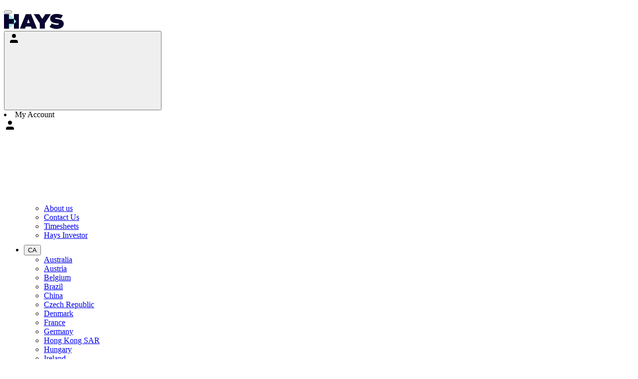

--- FILE ---
content_type: text/html;charset=UTF-8
request_url: https://www.hays.ca/career-advice/podcast/tech-podcast-tech-skills-not-always-needed-starting-cybersecurity-career
body_size: 30079
content:
































	
		
			<!DOCTYPE html>


























































<html class="ltr" dir="ltr" lang="en-CA">

<head>
	<!--Start of Trust Arc cookie code Script (Head)-->	


  
            
			
            <script data-senna-track="temporary" async="async" src="https://consent.trustarc.com/notice?domain=hays.com&c=teconsent&js=nj&noticeType=bb&gtm=1&language=en&text=true&privacypolicylink=https://www.hays.ca/legal/privacy-policy" crossorigin></script>     
<!--End of Trust Arc cookie code Script-->
<!--Start of Autoblock  code Script-->
	               <script src="https://consent.trustarc.com/autoblockasset/core.min.js?domain=hays.com"></script>
                   <script src="https://consent.trustarc.com/autoblockoptout?domain=hays.com"></script>
	<!--End of Autoblock  code Script-->
		
	<script>var ucmLocale = "en-CA"; </script>
	

            <!-- Google Tag Manager -->
	    <script>(function(w,d,s,l,i){w[l]=w[l]||[];w[l].push({'gtm.start':
new Date().getTime(),event:'gtm.js'});var f=d.getElementsByTagName(s)[0],
j=d.createElement(s),dl=l!='dataLayer'?'&l='+l:'';j.async=true;j.src=
'https://www.googletagmanager.com/gtm.js?id='+i+dl;f.parentNode.insertBefore(j,f);
})(window,document,'script','dataLayer', 'GTM-T8MVP7');</script>
<!-- End Google Tag Manager -->



	<title>Technical skills in your cyber security career | Hays Podcast</title>
	


	<meta content="initial-scale=1.0, width=device-width user-scalable=no" name="viewport" />
	<!-- <meta name="viewport" content="width=device-width, initial-scale=1.0, maximum-scale=1.0, user-scalable=0"> -->


 
<meta content="text/html; charset=UTF-8" http-equiv="content-type" />












<script type="importmap">{"imports":{"react-dom":"/o/frontend-js-react-web/__liferay__/exports/react-dom.js","@clayui/breadcrumb":"/o/frontend-taglib-clay/__liferay__/exports/@clayui$breadcrumb.js","@clayui/form":"/o/frontend-taglib-clay/__liferay__/exports/@clayui$form.js","@clayui/popover":"/o/frontend-taglib-clay/__liferay__/exports/@clayui$popover.js","@clayui/charts":"/o/frontend-taglib-clay/__liferay__/exports/@clayui$charts.js","@clayui/shared":"/o/frontend-taglib-clay/__liferay__/exports/@clayui$shared.js","@clayui/localized-input":"/o/frontend-taglib-clay/__liferay__/exports/@clayui$localized-input.js","@clayui/modal":"/o/frontend-taglib-clay/__liferay__/exports/@clayui$modal.js","@clayui/empty-state":"/o/frontend-taglib-clay/__liferay__/exports/@clayui$empty-state.js","react":"/o/frontend-js-react-web/__liferay__/exports/react.js","@clayui/color-picker":"/o/frontend-taglib-clay/__liferay__/exports/@clayui$color-picker.js","@clayui/navigation-bar":"/o/frontend-taglib-clay/__liferay__/exports/@clayui$navigation-bar.js","@clayui/pagination":"/o/frontend-taglib-clay/__liferay__/exports/@clayui$pagination.js","@clayui/icon":"/o/frontend-taglib-clay/__liferay__/exports/@clayui$icon.js","@clayui/table":"/o/frontend-taglib-clay/__liferay__/exports/@clayui$table.js","@clayui/autocomplete":"/o/frontend-taglib-clay/__liferay__/exports/@clayui$autocomplete.js","@clayui/slider":"/o/frontend-taglib-clay/__liferay__/exports/@clayui$slider.js","@clayui/management-toolbar":"/o/frontend-taglib-clay/__liferay__/exports/@clayui$management-toolbar.js","@clayui/multi-select":"/o/frontend-taglib-clay/__liferay__/exports/@clayui$multi-select.js","@clayui/nav":"/o/frontend-taglib-clay/__liferay__/exports/@clayui$nav.js","@clayui/time-picker":"/o/frontend-taglib-clay/__liferay__/exports/@clayui$time-picker.js","@clayui/provider":"/o/frontend-taglib-clay/__liferay__/exports/@clayui$provider.js","@clayui/upper-toolbar":"/o/frontend-taglib-clay/__liferay__/exports/@clayui$upper-toolbar.js","@clayui/loading-indicator":"/o/frontend-taglib-clay/__liferay__/exports/@clayui$loading-indicator.js","@clayui/panel":"/o/frontend-taglib-clay/__liferay__/exports/@clayui$panel.js","@clayui/drop-down":"/o/frontend-taglib-clay/__liferay__/exports/@clayui$drop-down.js","@clayui/list":"/o/frontend-taglib-clay/__liferay__/exports/@clayui$list.js","@clayui/date-picker":"/o/frontend-taglib-clay/__liferay__/exports/@clayui$date-picker.js","@clayui/label":"/o/frontend-taglib-clay/__liferay__/exports/@clayui$label.js","@clayui/data-provider":"/o/frontend-taglib-clay/__liferay__/exports/@clayui$data-provider.js","@liferay/frontend-js-api/data-set":"/o/frontend-js-dependencies-web/__liferay__/exports/@liferay$js-api$data-set.js","@clayui/core":"/o/frontend-taglib-clay/__liferay__/exports/@clayui$core.js","@clayui/pagination-bar":"/o/frontend-taglib-clay/__liferay__/exports/@clayui$pagination-bar.js","@clayui/layout":"/o/frontend-taglib-clay/__liferay__/exports/@clayui$layout.js","@clayui/multi-step-nav":"/o/frontend-taglib-clay/__liferay__/exports/@clayui$multi-step-nav.js","@liferay/frontend-js-api":"/o/frontend-js-dependencies-web/__liferay__/exports/@liferay$js-api.js","@clayui/css":"/o/frontend-taglib-clay/__liferay__/exports/@clayui$css.js","@clayui/toolbar":"/o/frontend-taglib-clay/__liferay__/exports/@clayui$toolbar.js","@clayui/alert":"/o/frontend-taglib-clay/__liferay__/exports/@clayui$alert.js","@clayui/badge":"/o/frontend-taglib-clay/__liferay__/exports/@clayui$badge.js","@clayui/link":"/o/frontend-taglib-clay/__liferay__/exports/@clayui$link.js","@clayui/card":"/o/frontend-taglib-clay/__liferay__/exports/@clayui$card.js","@clayui/progress-bar":"/o/frontend-taglib-clay/__liferay__/exports/@clayui$progress-bar.js","@clayui/tooltip":"/o/frontend-taglib-clay/__liferay__/exports/@clayui$tooltip.js","@clayui/button":"/o/frontend-taglib-clay/__liferay__/exports/@clayui$button.js","@clayui/tabs":"/o/frontend-taglib-clay/__liferay__/exports/@clayui$tabs.js","@clayui/sticker":"/o/frontend-taglib-clay/__liferay__/exports/@clayui$sticker.js"},"scopes":{}}</script><script data-senna-track="temporary">var Liferay = window.Liferay || {};Liferay.Icons = Liferay.Icons || {};Liferay.Icons.controlPanelSpritemap = 'https://www.hays.ca/o/admin-theme/images/clay/icons.svg';Liferay.Icons.spritemap = 'https://www.hays.ca/o/hays-web-branding-theme/images/clay/icons.svg';</script>
<script data-senna-track="permanent" type="text/javascript">window.Liferay = window.Liferay || {}; window.Liferay.CSP = {nonce: ''};</script>
<meta property="og:image:width" content="382">
<meta property="og:image:height" content="200">
<meta property="robots" content="index,follow">
<!-- identity76 -->
<link data-senna-track="temporary" href="https://www.hays.ca/career-advice/podcast/tech-podcast-tech-skills-not-always-needed-starting-cybersecurity-career" rel="canonical" />
<link data-senna-track="temporary" href="https://www.hays.ca/fr/conseils-carriere/podcast/tech-podcast-tech-skills-not-always-needed-starting-cybersecurity-career" hreflang="fr-CA" rel="alternate" />
<link data-senna-track="temporary" href="https://www.hays.ca/career-advice/podcast/tech-podcast-tech-skills-not-always-needed-starting-cybersecurity-career" hreflang="en-CA" rel="alternate" />
<meta property="og:locale" content="en_CA">
<meta property="og:locale:alternate" content="en_CA">
<meta property="og:locale:alternate" content="fr_CA">
<meta property="og:site_name" content="Hays Canada">
<meta property="og:type" content="website">
<meta property="og:url" content="https://www.hays.ca/career-advice/podcast/tech-podcast-tech-skills-not-always-needed-starting-cybersecurity-career">


<link href="https://www.hays.ca/o/hays-web-branding-theme/images/favicon.ico" rel="apple-touch-icon" />
<link href="https://www.hays.ca/o/hays-web-branding-theme/images/favicon.ico" rel="icon" />



<link class="lfr-css-file" data-senna-track="temporary" href="https://www.hays.ca/o/hays-web-branding-theme/css/clay.css?browserId=chrome&amp;themeId=hayswebbranding_WAR_hayswebbrandingtheme&amp;minifierType=css&amp;languageId=en_CA&amp;t=1762911936000" id="liferayAUICSS" rel="stylesheet" type="text/css" />









	<link href="/combo?browserId=chrome&amp;minifierType=css&amp;themeId=hayswebbranding_WAR_hayswebbrandingtheme&amp;languageId=en_CA&amp;com_liferay_journal_content_web_portlet_JournalContentPortlet_INSTANCE_AUDIENCE_HEADER_JOBSEEKER:%2Fo%2Fjournal-content-web%2Fcss%2Fmain.css&amp;com_liferay_product_navigation_product_menu_web_portlet_ProductMenuPortlet:%2Fo%2Fproduct-navigation-product-menu-web%2Fcss%2Fmain.css&amp;t=1762911936000" rel="stylesheet" type="text/css"
 data-senna-track="temporary" id="c9c6b3b5" />








<script data-senna-track="temporary" type="text/javascript">
	// <![CDATA[
		var Liferay = Liferay || {};

		Liferay.Browser = {
			acceptsGzip: function() {
				return true;
			},

			

			getMajorVersion: function() {
				return 131.0;
			},

			getRevision: function() {
				return '537.36';
			},
			getVersion: function() {
				return '131.0';
			},

			

			isAir: function() {
				return false;
			},
			isChrome: function() {
				return true;
			},
			isEdge: function() {
				return false;
			},
			isFirefox: function() {
				return false;
			},
			isGecko: function() {
				return true;
			},
			isIe: function() {
				return false;
			},
			isIphone: function() {
				return false;
			},
			isLinux: function() {
				return false;
			},
			isMac: function() {
				return true;
			},
			isMobile: function() {
				return false;
			},
			isMozilla: function() {
				return false;
			},
			isOpera: function() {
				return false;
			},
			isRtf: function() {
				return true;
			},
			isSafari: function() {
				return true;
			},
			isSun: function() {
				return false;
			},
			isWebKit: function() {
				return true;
			},
			isWindows: function() {
				return false;
			}
		};

		Liferay.Data = Liferay.Data || {};

		Liferay.Data.ICONS_INLINE_SVG = true;

		Liferay.Data.NAV_SELECTOR = '#navigation';

		Liferay.Data.NAV_SELECTOR_MOBILE = '#navigationCollapse';

		Liferay.Data.isCustomizationView = function() {
			return false;
		};

		Liferay.Data.notices = [
			
		];

		(function () {
			var available = {};

			var direction = {};

			

				available['en_GB'] = 'English\x20\x28United\x20Kingdom\x29';
				direction['en_GB'] = 'ltr';

			

				available['en_US'] = 'English\x20\x28United\x20States\x29';
				direction['en_US'] = 'ltr';

			

				available['ar_AE'] = 'Arabic\x20\x28United\x20Arab\x20Emirates\x29';
				direction['ar_AE'] = 'rtl';

			

				available['zh_CN'] = 'Chinese\x20\x28China\x29';
				direction['zh_CN'] = 'ltr';

			

				available['cs_CZ'] = 'Czech\x20\x28Czechia\x29';
				direction['cs_CZ'] = 'ltr';

			

				available['da_DK'] = 'Danish\x20\x28Denmark\x29';
				direction['da_DK'] = 'ltr';

			

				available['nl_BE'] = 'Dutch\x20\x28Belgium\x29';
				direction['nl_BE'] = 'ltr';

			

				available['nl_NL'] = 'Dutch\x20\x28Netherlands\x29';
				direction['nl_NL'] = 'ltr';

			

				available['en_AU'] = 'English\x20\x28Australia\x29';
				direction['en_AU'] = 'ltr';

			

				available['en_BE'] = 'English\x20\x28Belgium\x29';
				direction['en_BE'] = 'ltr';

			

				available['en_BR'] = 'English\x20\x28Brazil\x29';
				direction['en_BR'] = 'ltr';

			

				available['en_CA'] = 'English\x20\x28Canada\x29';
				direction['en_CA'] = 'ltr';

			

				available['en_CL'] = 'English\x20\x28Chile\x29';
				direction['en_CL'] = 'ltr';

			

				available['en_CN'] = 'English\x20\x28China\x29';
				direction['en_CN'] = 'ltr';

			

				available['en_CZ'] = 'English\x20\x28Czechia\x29';
				direction['en_CZ'] = 'ltr';

			

				available['en_DK'] = 'English\x20\x28Denmark\x29';
				direction['en_DK'] = 'ltr';

			

				available['en_FR'] = 'English\x20\x28France\x29';
				direction['en_FR'] = 'ltr';

			

				available['en_HK'] = 'English\x20\x28Hong\x20Kong\x20SAR\x20China\x29';
				direction['en_HK'] = 'ltr';

			

				available['en_HU'] = 'English\x20\x28Hungary\x29';
				direction['en_HU'] = 'ltr';

			

				available['en_IE'] = 'English\x20\x28Ireland\x29';
				direction['en_IE'] = 'ltr';

			

				available['en_IT'] = 'English\x20\x28Italy\x29';
				direction['en_IT'] = 'ltr';

			

				available['en_JP'] = 'English\x20\x28Japan\x29';
				direction['en_JP'] = 'ltr';

			

				available['en_LU'] = 'English\x20\x28Luxembourg\x29';
				direction['en_LU'] = 'ltr';

			

				available['en_MY'] = 'English\x20\x28Malaysia\x29';
				direction['en_MY'] = 'ltr';

			

				available['en_MX'] = 'English\x20\x28Mexico\x29';
				direction['en_MX'] = 'ltr';

			

				available['en_NL'] = 'English\x20\x28Netherlands\x29';
				direction['en_NL'] = 'ltr';

			

				available['en_NZ'] = 'English\x20\x28New\x20Zealand\x29';
				direction['en_NZ'] = 'ltr';

			

				available['en_PL'] = 'English\x20\x28Poland\x29';
				direction['en_PL'] = 'ltr';

			

				available['en_PT'] = 'English\x20\x28Portugal\x29';
				direction['en_PT'] = 'ltr';

			

				available['en_RO'] = 'English\x20\x28Romania\x29';
				direction['en_RO'] = 'ltr';

			

				available['en_SG'] = 'English\x20\x28Singapore\x29';
				direction['en_SG'] = 'ltr';

			

				available['en_ES'] = 'English\x20\x28Spain\x29';
				direction['en_ES'] = 'ltr';

			

				available['en_SE'] = 'English\x20\x28Sweden\x29';
				direction['en_SE'] = 'ltr';

			

				available['en_AE'] = 'English\x20\x28United\x20Arab\x20Emirates\x29';
				direction['en_AE'] = 'ltr';

			

				available['fr_BE'] = 'French\x20\x28Belgium\x29';
				direction['fr_BE'] = 'ltr';

			

				available['fr_CA'] = 'French\x20\x28Canada\x29';
				direction['fr_CA'] = 'ltr';

			

				available['fr_FR'] = 'French\x20\x28France\x29';
				direction['fr_FR'] = 'ltr';

			

				available['fr_LU'] = 'French\x20\x28Luxembourg\x29';
				direction['fr_LU'] = 'ltr';

			

				available['de_DE'] = 'German\x20\x28Germany\x29';
				direction['de_DE'] = 'ltr';

			

				available['hu_HU'] = 'Hungarian\x20\x28Hungary\x29';
				direction['hu_HU'] = 'ltr';

			

				available['it_IT'] = 'Italian\x20\x28Italy\x29';
				direction['it_IT'] = 'ltr';

			

				available['ja_JP'] = 'Japanese\x20\x28Japan\x29';
				direction['ja_JP'] = 'ltr';

			

				available['pl_PL'] = 'Polish\x20\x28Poland\x29';
				direction['pl_PL'] = 'ltr';

			

				available['pt_BR'] = 'Portuguese\x20\x28Brazil\x29';
				direction['pt_BR'] = 'ltr';

			

				available['pt_PT'] = 'Portuguese\x20\x28Portugal\x29';
				direction['pt_PT'] = 'ltr';

			

				available['ro_RO'] = 'Romanian\x20\x28Romania\x29';
				direction['ro_RO'] = 'ltr';

			

				available['es_BR'] = 'Spanish\x20\x28Brazil\x29';
				direction['es_BR'] = 'ltr';

			

				available['es_CL'] = 'Spanish\x20\x28Chile\x29';
				direction['es_CL'] = 'ltr';

			

				available['es_CO'] = 'Spanish\x20\x28Colombia\x29';
				direction['es_CO'] = 'ltr';

			

				available['es_MX'] = 'Spanish\x20\x28Mexico\x29';
				direction['es_MX'] = 'ltr';

			

				available['es_ES'] = 'Spanish\x20\x28Spain\x29';
				direction['es_ES'] = 'ltr';

			

				available['sv_SE'] = 'Swedish\x20\x28Sweden\x29';
				direction['sv_SE'] = 'ltr';

			

				available['de_CH'] = 'German\x20\x28Switzerland\x29';
				direction['de_CH'] = 'ltr';

			

				available['en_TH'] = 'English\x20\x28Thailand\x29';
				direction['en_TH'] = 'ltr';

			

			Liferay.Language = {
				available,
				direction,
				get: function(key) {
					return key;
				}
			};
		})();

		var featureFlags = {"LPS-195263":false,"LPS-193884":false,"LPS-157988":false,"LPS-178642":false,"LPS-187284":false,"LPS-193005":false,"LPS-189187":false,"LPS-187285":false,"COMMERCE-8087":false,"LPS-114786":false,"LRAC-10757":false,"LPS-197408":false,"LPS-180090":false,"LPS-170809":false,"LPS-178052":false,"LPS-189856":false,"LPS-187436":false,"LPS-182184":false,"LPS-185892":false,"LPS-186620":false,"LPS-159650":false,"COMMERCE-11026":false,"LPS-197692":false,"LPS-184404":false,"LPS-180328":false,"COMMERCE-11028":false,"LPS-169923":false,"LPS-198183":false,"LPS-171364":false,"COMMERCE-11181":false,"LPS-153714":false,"LPS-196766":false,"LPS-96845":false,"COMMERCE-10890":false,"LPS-170670":false,"LPS-169981":false,"LPS-177027":false,"LPS-196724":false,"LPS-172416":false,"LPS-163118":false,"LPS-135430":false,"LPS-180155":false,"LPS-134060":false,"LPS-164563":false,"LPS-122920":false,"LPS-148856":false,"LPS-173135":false,"LPS-194395":false,"COMMERCE-9599":false,"LPS-187142":false,"LPS-195205":false,"LPS-187183":false,"LPS-197307":false,"LPS-196935":true,"LPS-187854":false,"LPS-197909":false,"LPS-165346":false,"LPS-144527":false,"COMMERCE-8949":false,"LPS-165481":false,"LPS-194362":false,"LPS-174455":false,"LPS-153813":false,"LPS-147671":false,"LPS-149256":false,"LPS-165482":false,"COMMERCE-11287":false,"LPS-194763":false,"LPS-196420":false,"LPS-193551":false,"LPS-197477":false,"LPS-174816":false,"LPS-186360":false,"LPS-153332":false,"LPS-179669":false,"LPS-174417":false,"LPS-183882":false,"LPS-155284":false,"LPS-186558":false,"LPS-158675":false,"LPS-159643":false,"LPS-181663":false,"LPS-179035":false,"LPS-164948":false,"LPS-161033":false,"LPS-184255":false,"LPS-188058":false,"LPS-129412":false,"LPS-183727":false,"LPS-198573":false,"LPS-166126":false,"LPS-182512":false,"LPS-169837":false,"LPS-180855":false};

		Liferay.FeatureFlags = Object.keys(featureFlags).reduce(
			(acc, key) => ({
				...acc, [key]: featureFlags[key] === 'true' || featureFlags[key] === true
			}), {}
		);

		Liferay.PortletKeys = {
			DOCUMENT_LIBRARY: 'com_liferay_document_library_web_portlet_DLPortlet',
			DYNAMIC_DATA_MAPPING: 'com_liferay_dynamic_data_mapping_web_portlet_DDMPortlet',
			ITEM_SELECTOR: 'com_liferay_item_selector_web_portlet_ItemSelectorPortlet'
		};

		Liferay.PropsValues = {
			JAVASCRIPT_SINGLE_PAGE_APPLICATION_TIMEOUT: 0,
			UPLOAD_SERVLET_REQUEST_IMPL_MAX_SIZE: 104857600
		};

		Liferay.ThemeDisplay = {

			

			
				getLayoutId: function() {
					return '714';
				},

				

				getLayoutRelativeControlPanelURL: function() {
					return '/group/hays-canada/~/control_panel/manage?p_p_id=haysseofriendlyurl';
				},

				getLayoutRelativeURL: function() {
					return '/career-advice/podcast';
				},
				getLayoutURL: function() {
					return 'https://www.hays.ca/career-advice/podcast';
				},
				getParentLayoutId: function() {
					return '289';
				},
				isControlPanel: function() {
					return false;
				},
				isPrivateLayout: function() {
					return 'false';
				},
				isVirtualLayout: function() {
					return false;
				},
			

			getBCP47LanguageId: function() {
				return 'en-CA';
			},
			getCanonicalURL: function() {

				

				return 'https\x3a\x2f\x2fwww\x2ehays\x2eca\x2fcareer-advice\x2fpodcast';
			},
			getCDNBaseURL: function() {
				return 'https://www.hays.ca';
			},
			getCDNDynamicResourcesHost: function() {
				return '';
			},
			getCDNHost: function() {
				return '';
			},
			getCompanyGroupId: function() {
				return '20151';
			},
			getCompanyId: function() {
				return '20115';
			},
			getDefaultLanguageId: function() {
				return 'en_CA';
			},
			getDoAsUserIdEncoded: function() {
				return '';
			},
			getLanguageId: function() {
				return 'en_CA';
			},
			getParentGroupId: function() {
				return '63230';
			},
			getPathContext: function() {
				return '';
			},
			getPathImage: function() {
				return '/image';
			},
			getPathJavaScript: function() {
				return '/o/frontend-js-web';
			},
			getPathMain: function() {
				return '/c';
			},
			getPathThemeImages: function() {
				return 'https://www.hays.ca/o/hays-web-branding-theme/images';
			},
			getPathThemeRoot: function() {
				return '/o/hays-web-branding-theme';
			},
			getPlid: function() {
				return '8671187';
			},
			getPortalURL: function() {
				return 'https://www.hays.ca';
			},
			getRealUserId: function() {
				return '20119';
			},
			getRemoteAddr: function() {
				return '127.0.0.1';
			},
			getRemoteHost: function() {
				return '127.0.0.1';
			},
			getScopeGroupId: function() {
				return '63230';
			},
			getScopeGroupIdOrLiveGroupId: function() {
				return '63230';
			},
			getSessionId: function() {
				return '';
			},
			getSiteAdminURL: function() {
                
                    
                        return '';
                    
                
			},
			getSiteGroupId: function() {
				return '63230';
			},
			getURLControlPanel: function() {
				return '/group/control_panel?refererPlid=8671187';
			},
			getURLHome: function() {
				return 'https\x3a\x2f\x2fwww\x2ehays\x2eca\x2fweb\x2fguest';
			},
			getUserEmailAddress: function() {
				return '';
			},
			getUserId: function() {
				return '20119';
			},
			getUserName: function() {
				return '';
			},
			isAddSessionIdToURL: function() {
				return false;
			},
			isImpersonated: function() {
				return false;
			},
			isSignedIn: function() {
				return false;
			},

			isStagedPortlet: function() {
				
					
						return true;
					
					
			},

			isStateExclusive: function() {
				return false;
			},
			isStateMaximized: function() {
				return false;
			},
			isStatePopUp: function() {
				return false;
			}
		};

		var themeDisplay = Liferay.ThemeDisplay;

		Liferay.AUI = {

			

			getCombine: function() {
				return true;
			},
			getComboPath: function() {
				return '/combo/?browserId=chrome&minifierType=&languageId=en_CA&t=1762911533698&';
			},
			getDateFormat: function() {
				return '%d/%m/%Y';
			},
			getEditorCKEditorPath: function() {
				return '/o/frontend-editor-ckeditor-web';
			},
			getFilter: function() {
				var filter = 'raw';

				
					
						filter = 'min';
					
					

				return filter;
			},
			getFilterConfig: function() {
				var instance = this;

				var filterConfig = null;

				if (!instance.getCombine()) {
					filterConfig = {
						replaceStr: '.js' + instance.getStaticResourceURLParams(),
						searchExp: '\\.js$'
					};
				}

				return filterConfig;
			},
			getJavaScriptRootPath: function() {
				return '/o/frontend-js-web';
			},
			getPortletRootPath: function() {
				return '/html/portlet';
			},
			getStaticResourceURLParams: function() {
				return '?browserId=chrome&minifierType=&languageId=en_CA&t=1762911533698';
			}
		};

		Liferay.authToken = 'hF0syOyj';

		

		Liferay.currentURL = '\x2fcareer-advice\x2fpodcast\x2fcontent\x2ftech-podcast-tech-skills-not-always-needed-starting-cybersecurity-career';
		Liferay.currentURLEncoded = '\x252Fcareer-advice\x252Fpodcast\x252Fcontent\x252Ftech-podcast-tech-skills-not-always-needed-starting-cybersecurity-career';
	// ]]>
</script>

<script data-senna-track="temporary" type="text/javascript">window.__CONFIG__= {basePath: '',combine: true, defaultURLParams: null, explainResolutions: false, exposeGlobal: false, logLevel: 'warn', moduleType: 'module', namespace:'Liferay', nonce: '', reportMismatchedAnonymousModules: 'warn', resolvePath: '/o/js_resolve_modules', url: '/combo/?browserId=chrome&minifierType=js&languageId=en_CA&t=1762911533698&', waitTimeout: 20000};</script><script data-senna-track="permanent" src="/o/frontend-js-loader-modules-extender/loader.js?&mac=9WaMmhziBCkScHZwrrVcOR7VZF4=&browserId=chrome&languageId=en_CA&minifierType=js" type="text/javascript"></script><script data-senna-track="permanent" src="/o/hays-dynamic-include/js/theme.external.min.js" type="text/javascript"> </script>
<script data-senna-track="permanent" src="/combo?browserId=chrome&minifierType=js&languageId=en_CA&t=1762911533698&/o/frontend-js-aui-web/aui/aui/aui-min.js&/o/frontend-js-aui-web/liferay/modules.js&/o/frontend-js-aui-web/liferay/aui_sandbox.js&/o/frontend-js-aui-web/aui/attribute-base/attribute-base-min.js&/o/frontend-js-aui-web/aui/attribute-complex/attribute-complex-min.js&/o/frontend-js-aui-web/aui/attribute-core/attribute-core-min.js&/o/frontend-js-aui-web/aui/attribute-observable/attribute-observable-min.js&/o/frontend-js-aui-web/aui/attribute-extras/attribute-extras-min.js&/o/frontend-js-aui-web/aui/event-custom-base/event-custom-base-min.js&/o/frontend-js-aui-web/aui/event-custom-complex/event-custom-complex-min.js&/o/frontend-js-aui-web/aui/oop/oop-min.js&/o/frontend-js-aui-web/aui/aui-base-lang/aui-base-lang-min.js&/o/frontend-js-aui-web/liferay/dependency.js&/o/frontend-js-aui-web/liferay/util.js&/o/frontend-js-aui-web/aui/aui-base-html5-shiv/aui-base-html5-shiv-min.js&/o/frontend-js-aui-web/aui/arraylist-add/arraylist-add-min.js&/o/frontend-js-aui-web/aui/arraylist-filter/arraylist-filter-min.js&/o/frontend-js-aui-web/aui/arraylist/arraylist-min.js&/o/frontend-js-aui-web/aui/array-extras/array-extras-min.js&/o/frontend-js-aui-web/aui/array-invoke/array-invoke-min.js&/o/frontend-js-aui-web/aui/base-base/base-base-min.js&/o/frontend-js-aui-web/aui/base-pluginhost/base-pluginhost-min.js&/o/frontend-js-aui-web/aui/classnamemanager/classnamemanager-min.js&/o/frontend-js-aui-web/aui/datatype-xml-format/datatype-xml-format-min.js&/o/frontend-js-aui-web/aui/datatype-xml-parse/datatype-xml-parse-min.js&/o/frontend-js-aui-web/aui/dom-base/dom-base-min.js&/o/frontend-js-aui-web/aui/dom-core/dom-core-min.js&/o/frontend-js-aui-web/aui/dom-screen/dom-screen-min.js&/o/frontend-js-aui-web/aui/dom-style/dom-style-min.js&/o/frontend-js-aui-web/aui/event-base/event-base-min.js&/o/frontend-js-aui-web/aui/event-delegate/event-delegate-min.js&/o/frontend-js-aui-web/aui/event-focus/event-focus-min.js" type="text/javascript"></script>
<script data-senna-track="permanent" src="/combo?browserId=chrome&minifierType=js&languageId=en_CA&t=1762911533698&/o/frontend-js-aui-web/aui/event-hover/event-hover-min.js&/o/frontend-js-aui-web/aui/event-key/event-key-min.js&/o/frontend-js-aui-web/aui/event-mouseenter/event-mouseenter-min.js&/o/frontend-js-aui-web/aui/event-mousewheel/event-mousewheel-min.js&/o/frontend-js-aui-web/aui/event-outside/event-outside-min.js&/o/frontend-js-aui-web/aui/event-resize/event-resize-min.js&/o/frontend-js-aui-web/aui/event-simulate/event-simulate-min.js&/o/frontend-js-aui-web/aui/event-synthetic/event-synthetic-min.js&/o/frontend-js-aui-web/aui/intl/intl-min.js&/o/frontend-js-aui-web/aui/io-base/io-base-min.js&/o/frontend-js-aui-web/aui/io-form/io-form-min.js&/o/frontend-js-aui-web/aui/io-queue/io-queue-min.js&/o/frontend-js-aui-web/aui/io-upload-iframe/io-upload-iframe-min.js&/o/frontend-js-aui-web/aui/io-xdr/io-xdr-min.js&/o/frontend-js-aui-web/aui/json-parse/json-parse-min.js&/o/frontend-js-aui-web/aui/json-stringify/json-stringify-min.js&/o/frontend-js-aui-web/aui/node-base/node-base-min.js&/o/frontend-js-aui-web/aui/node-core/node-core-min.js&/o/frontend-js-aui-web/aui/node-event-delegate/node-event-delegate-min.js&/o/frontend-js-aui-web/aui/node-event-simulate/node-event-simulate-min.js&/o/frontend-js-aui-web/aui/node-focusmanager/node-focusmanager-min.js&/o/frontend-js-aui-web/aui/node-pluginhost/node-pluginhost-min.js&/o/frontend-js-aui-web/aui/node-screen/node-screen-min.js&/o/frontend-js-aui-web/aui/node-style/node-style-min.js&/o/frontend-js-aui-web/aui/plugin/plugin-min.js&/o/frontend-js-aui-web/aui/pluginhost-base/pluginhost-base-min.js&/o/frontend-js-aui-web/aui/pluginhost-config/pluginhost-config-min.js&/o/frontend-js-aui-web/aui/querystring-stringify-simple/querystring-stringify-simple-min.js&/o/frontend-js-aui-web/aui/queue-promote/queue-promote-min.js&/o/frontend-js-aui-web/aui/selector-css2/selector-css2-min.js&/o/frontend-js-aui-web/aui/selector-css3/selector-css3-min.js" type="text/javascript"></script>
<script data-senna-track="permanent" src="/combo?browserId=chrome&minifierType=js&languageId=en_CA&t=1762911533698&/o/frontend-js-aui-web/aui/selector-native/selector-native-min.js&/o/frontend-js-aui-web/aui/selector/selector-min.js&/o/frontend-js-aui-web/aui/widget-base/widget-base-min.js&/o/frontend-js-aui-web/aui/widget-htmlparser/widget-htmlparser-min.js&/o/frontend-js-aui-web/aui/widget-skin/widget-skin-min.js&/o/frontend-js-aui-web/aui/widget-uievents/widget-uievents-min.js&/o/frontend-js-aui-web/aui/yui-throttle/yui-throttle-min.js&/o/frontend-js-aui-web/aui/aui-base-core/aui-base-core-min.js&/o/frontend-js-aui-web/aui/aui-classnamemanager/aui-classnamemanager-min.js&/o/frontend-js-aui-web/aui/aui-component/aui-component-min.js&/o/frontend-js-aui-web/aui/aui-debounce/aui-debounce-min.js&/o/frontend-js-aui-web/aui/aui-delayed-task-deprecated/aui-delayed-task-deprecated-min.js&/o/frontend-js-aui-web/aui/aui-event-base/aui-event-base-min.js&/o/frontend-js-aui-web/aui/aui-event-input/aui-event-input-min.js&/o/frontend-js-aui-web/aui/aui-form-validator/aui-form-validator-min.js&/o/frontend-js-aui-web/aui/aui-node-base/aui-node-base-min.js&/o/frontend-js-aui-web/aui/aui-node-html5/aui-node-html5-min.js&/o/frontend-js-aui-web/aui/aui-selector/aui-selector-min.js&/o/frontend-js-aui-web/aui/aui-timer/aui-timer-min.js&/o/frontend-js-aui-web/liferay/form.js&/o/frontend-js-aui-web/liferay/icon.js&/o/frontend-js-aui-web/liferay/menu.js&/o/frontend-js-aui-web/aui/async-queue/async-queue-min.js&/o/frontend-js-aui-web/aui/base-build/base-build-min.js&/o/frontend-js-aui-web/aui/cookie/cookie-min.js&/o/frontend-js-aui-web/aui/event-touch/event-touch-min.js&/o/frontend-js-aui-web/aui/overlay/overlay-min.js&/o/frontend-js-aui-web/aui/querystring-stringify/querystring-stringify-min.js&/o/frontend-js-aui-web/aui/widget-child/widget-child-min.js&/o/frontend-js-aui-web/aui/widget-position-align/widget-position-align-min.js&/o/frontend-js-aui-web/aui/widget-position-constrain/widget-position-constrain-min.js" type="text/javascript"></script>
<script data-senna-track="permanent" src="/combo?browserId=chrome&minifierType=js&languageId=en_CA&t=1762911533698&/o/frontend-js-aui-web/aui/widget-position/widget-position-min.js&/o/frontend-js-aui-web/aui/widget-stack/widget-stack-min.js&/o/frontend-js-aui-web/aui/widget-stdmod/widget-stdmod-min.js&/o/frontend-js-aui-web/aui/aui-aria/aui-aria-min.js&/o/frontend-js-aui-web/aui/aui-io-plugin-deprecated/aui-io-plugin-deprecated-min.js&/o/frontend-js-aui-web/aui/aui-io-request/aui-io-request-min.js&/o/frontend-js-aui-web/aui/aui-loading-mask-deprecated/aui-loading-mask-deprecated-min.js&/o/frontend-js-aui-web/aui/aui-overlay-base-deprecated/aui-overlay-base-deprecated-min.js&/o/frontend-js-aui-web/aui/aui-overlay-context-deprecated/aui-overlay-context-deprecated-min.js&/o/frontend-js-aui-web/aui/aui-overlay-manager-deprecated/aui-overlay-manager-deprecated-min.js&/o/frontend-js-aui-web/aui/aui-overlay-mask-deprecated/aui-overlay-mask-deprecated-min.js&/o/frontend-js-aui-web/aui/aui-parse-content/aui-parse-content-min.js&/o/frontend-js-aui-web/liferay/session.js&/o/frontend-js-aui-web/liferay/deprecated.js&/o/frontend-js-web/liferay/dom_task_runner.js&/o/frontend-js-web/liferay/events.js&/o/frontend-js-web/liferay/lazy_load.js&/o/frontend-js-web/liferay/liferay.js&/o/frontend-js-web/liferay/global.bundle.js&/o/frontend-js-web/liferay/portlet.js&/o/frontend-js-web/liferay/workflow.js&/o/oauth2-provider-web/js/liferay.js" type="text/javascript"></script>
<script data-senna-track="temporary" type="text/javascript">window.Liferay = Liferay || {}; window.Liferay.OAuth2 = {getAuthorizeURL: function() {return 'https://www.hays.ca/o/oauth2/authorize';}, getBuiltInRedirectURL: function() {return 'https://www.hays.ca/o/oauth2/redirect';}, getIntrospectURL: function() { return 'https://www.hays.ca/o/oauth2/introspect';}, getTokenURL: function() {return 'https://www.hays.ca/o/oauth2/token';}, getUserAgentApplication: function(externalReferenceCode) {return Liferay.OAuth2._userAgentApplications[externalReferenceCode];}, _userAgentApplications: {}}</script><script data-senna-track="temporary" type="text/javascript">try {var MODULE_MAIN='calendar-web@5.0.83/index';var MODULE_PATH='/o/calendar-web';AUI().applyConfig({groups:{calendar:{base:MODULE_PATH+"/js/",combine:Liferay.AUI.getCombine(),filter:Liferay.AUI.getFilterConfig(),modules:{"liferay-calendar-a11y":{path:"calendar_a11y.js",requires:["calendar"]},"liferay-calendar-container":{path:"calendar_container.js",requires:["aui-alert","aui-base","aui-component","liferay-portlet-base"]},"liferay-calendar-date-picker-sanitizer":{path:"date_picker_sanitizer.js",requires:["aui-base"]},"liferay-calendar-interval-selector":{path:"interval_selector.js",requires:["aui-base","liferay-portlet-base"]},"liferay-calendar-interval-selector-scheduler-event-link":{path:"interval_selector_scheduler_event_link.js",requires:["aui-base","liferay-portlet-base"]},"liferay-calendar-list":{path:"calendar_list.js",requires:["aui-template-deprecated","liferay-scheduler"]},"liferay-calendar-message-util":{path:"message_util.js",requires:["liferay-util-window"]},"liferay-calendar-recurrence-converter":{path:"recurrence_converter.js",requires:[]},"liferay-calendar-recurrence-dialog":{path:"recurrence.js",requires:["aui-base","liferay-calendar-recurrence-util"]},"liferay-calendar-recurrence-util":{path:"recurrence_util.js",requires:["aui-base","liferay-util-window"]},"liferay-calendar-reminders":{path:"calendar_reminders.js",requires:["aui-base"]},"liferay-calendar-remote-services":{path:"remote_services.js",requires:["aui-base","aui-component","liferay-calendar-util","liferay-portlet-base"]},"liferay-calendar-session-listener":{path:"session_listener.js",requires:["aui-base","liferay-scheduler"]},"liferay-calendar-simple-color-picker":{path:"simple_color_picker.js",requires:["aui-base","aui-template-deprecated"]},"liferay-calendar-simple-menu":{path:"simple_menu.js",requires:["aui-base","aui-template-deprecated","event-outside","event-touch","widget-modality","widget-position","widget-position-align","widget-position-constrain","widget-stack","widget-stdmod"]},"liferay-calendar-util":{path:"calendar_util.js",requires:["aui-datatype","aui-io","aui-scheduler","aui-toolbar","autocomplete","autocomplete-highlighters"]},"liferay-scheduler":{path:"scheduler.js",requires:["async-queue","aui-datatype","aui-scheduler","dd-plugin","liferay-calendar-a11y","liferay-calendar-message-util","liferay-calendar-recurrence-converter","liferay-calendar-recurrence-util","liferay-calendar-util","liferay-scheduler-event-recorder","liferay-scheduler-models","promise","resize-plugin"]},"liferay-scheduler-event-recorder":{path:"scheduler_event_recorder.js",requires:["dd-plugin","liferay-calendar-util","resize-plugin"]},"liferay-scheduler-models":{path:"scheduler_models.js",requires:["aui-datatype","dd-plugin","liferay-calendar-util"]}},root:MODULE_PATH+"/js/"}}});
} catch(error) {console.error(error);}try {var MODULE_MAIN='dynamic-data-mapping-web@5.0.97/index';var MODULE_PATH='/o/dynamic-data-mapping-web';!function(){const a=Liferay.AUI;AUI().applyConfig({groups:{ddm:{base:MODULE_PATH+"/js/",combine:Liferay.AUI.getCombine(),filter:a.getFilterConfig(),modules:{"liferay-ddm-form":{path:"ddm_form.js",requires:["aui-base","aui-datatable","aui-datatype","aui-image-viewer","aui-parse-content","aui-set","aui-sortable-list","json","liferay-form","liferay-map-base","liferay-translation-manager","liferay-util-window"]},"liferay-portlet-dynamic-data-mapping":{condition:{trigger:"liferay-document-library"},path:"main.js",requires:["arraysort","aui-form-builder-deprecated","aui-form-validator","aui-map","aui-text-unicode","json","liferay-menu","liferay-translation-manager","liferay-util-window","text"]},"liferay-portlet-dynamic-data-mapping-custom-fields":{condition:{trigger:"liferay-document-library"},path:"custom_fields.js",requires:["liferay-portlet-dynamic-data-mapping"]}},root:MODULE_PATH+"/js/"}}})}();
} catch(error) {console.error(error);}try {var MODULE_MAIN='@liferay/frontend-taglib@13.1.1/index';var MODULE_PATH='/o/frontend-taglib';AUI().applyConfig({groups:{"frontend-taglib":{base:MODULE_PATH+"/",combine:Liferay.AUI.getCombine(),filter:Liferay.AUI.getFilterConfig(),modules:{"liferay-management-bar":{path:"management_bar/js/management_bar.js",requires:["aui-component","liferay-portlet-base"]},"liferay-sidebar-panel":{path:"sidebar_panel/js/sidebar_panel.js",requires:["aui-base","aui-debounce","aui-parse-content","liferay-portlet-base"]}},root:MODULE_PATH+"/"}}});
} catch(error) {console.error(error);}try {var MODULE_MAIN='staging-taglib@8.0.2/index';var MODULE_PATH='/o/staging-taglib';AUI().applyConfig({groups:{stagingTaglib:{base:MODULE_PATH+"/",combine:Liferay.AUI.getCombine(),filter:Liferay.AUI.getFilterConfig(),modules:{"liferay-export-import-management-bar-button":{path:"export_import_entity_management_bar_button/js/main.js",requires:["aui-component","liferay-search-container","liferay-search-container-select"]}},root:MODULE_PATH+"/"}}});
} catch(error) {console.error(error);}try {var MODULE_MAIN='frontend-editor-alloyeditor-web@5.0.44/index';var MODULE_PATH='/o/frontend-editor-alloyeditor-web';AUI().applyConfig({groups:{alloyeditor:{base:MODULE_PATH+"/js/",combine:Liferay.AUI.getCombine(),filter:Liferay.AUI.getFilterConfig(),modules:{"liferay-alloy-editor":{path:"alloyeditor.js",requires:["aui-component","liferay-portlet-base","timers"]},"liferay-alloy-editor-source":{path:"alloyeditor_source.js",requires:["aui-debounce","liferay-fullscreen-source-editor","liferay-source-editor","plugin"]}},root:MODULE_PATH+"/js/"}}});
} catch(error) {console.error(error);}try {var MODULE_MAIN='portal-search-web@6.0.121/index';var MODULE_PATH='/o/portal-search-web';AUI().applyConfig({groups:{search:{base:MODULE_PATH+"/js/",combine:Liferay.AUI.getCombine(),filter:Liferay.AUI.getFilterConfig(),modules:{"liferay-search-custom-filter":{path:"custom_filter.js",requires:[]},"liferay-search-facet-util":{path:"facet_util.js",requires:[]},"liferay-search-modified-facet":{path:"modified_facet.js",requires:["aui-form-validator","liferay-search-facet-util"]},"liferay-search-modified-facet-configuration":{path:"modified_facet_configuration.js",requires:["aui-node"]},"liferay-search-sort-configuration":{path:"sort_configuration.js",requires:["aui-node"]},"liferay-search-sort-util":{path:"sort_util.js",requires:[]}},root:MODULE_PATH+"/js/"}}});
} catch(error) {console.error(error);}try {var MODULE_MAIN='frontend-js-components-web@2.0.58/index';var MODULE_PATH='/o/frontend-js-components-web';AUI().applyConfig({groups:{components:{mainModule:MODULE_MAIN}}});
} catch(error) {console.error(error);}try {var MODULE_MAIN='invitation-invite-members-web@5.0.32/index';var MODULE_PATH='/o/invitation-invite-members-web';AUI().applyConfig({groups:{"invite-members":{base:MODULE_PATH+"/invite_members/js/",combine:Liferay.AUI.getCombine(),filter:Liferay.AUI.getFilterConfig(),modules:{"liferay-portlet-invite-members":{path:"main.js",requires:["aui-base","autocomplete-base","datasource-io","datatype-number","liferay-portlet-base","liferay-util-window","node-core"]}},root:MODULE_PATH+"/invite_members/js/"}}});
} catch(error) {console.error(error);}try {var MODULE_MAIN='portal-workflow-kaleo-designer-web@5.0.119/index';var MODULE_PATH='/o/portal-workflow-kaleo-designer-web';AUI().applyConfig({groups:{"kaleo-designer":{base:MODULE_PATH+"/designer/js/legacy/",combine:Liferay.AUI.getCombine(),filter:Liferay.AUI.getFilterConfig(),modules:{"liferay-kaleo-designer-autocomplete-util":{path:"autocomplete_util.js",requires:["autocomplete","autocomplete-highlighters"]},"liferay-kaleo-designer-definition-diagram-controller":{path:"definition_diagram_controller.js",requires:["liferay-kaleo-designer-field-normalizer","liferay-kaleo-designer-utils"]},"liferay-kaleo-designer-dialogs":{path:"dialogs.js",requires:["liferay-util-window"]},"liferay-kaleo-designer-editors":{path:"editors.js",requires:["aui-ace-editor","aui-ace-editor-mode-xml","aui-base","aui-datatype","aui-node","liferay-kaleo-designer-autocomplete-util","liferay-kaleo-designer-utils"]},"liferay-kaleo-designer-field-normalizer":{path:"field_normalizer.js",requires:["liferay-kaleo-designer-remote-services"]},"liferay-kaleo-designer-nodes":{path:"nodes.js",requires:["aui-datatable","aui-datatype","aui-diagram-builder","liferay-kaleo-designer-editors","liferay-kaleo-designer-utils"]},"liferay-kaleo-designer-remote-services":{path:"remote_services.js",requires:["aui-io","liferay-portlet-url"]},"liferay-kaleo-designer-templates":{path:"templates.js",requires:["aui-tpl-snippets-deprecated"]},"liferay-kaleo-designer-utils":{path:"utils.js",requires:[]},"liferay-kaleo-designer-xml-definition":{path:"xml_definition.js",requires:["aui-base","aui-component","dataschema-xml","datatype-xml"]},"liferay-kaleo-designer-xml-definition-serializer":{path:"xml_definition_serializer.js",requires:["escape","liferay-kaleo-designer-xml-util"]},"liferay-kaleo-designer-xml-util":{path:"xml_util.js",requires:["aui-base"]},"liferay-portlet-kaleo-designer":{path:"main.js",requires:["aui-ace-editor","aui-ace-editor-mode-xml","aui-tpl-snippets-deprecated","dataschema-xml","datasource","datatype-xml","event-valuechange","io-form","liferay-kaleo-designer-autocomplete-util","liferay-kaleo-designer-editors","liferay-kaleo-designer-nodes","liferay-kaleo-designer-remote-services","liferay-kaleo-designer-utils","liferay-kaleo-designer-xml-util","liferay-util-window"]}},root:MODULE_PATH+"/designer/js/legacy/"}}});
} catch(error) {console.error(error);}try {var MODULE_MAIN='portal-workflow-task-web@5.0.64/index';var MODULE_PATH='/o/portal-workflow-task-web';AUI().applyConfig({groups:{workflowtasks:{base:MODULE_PATH+"/js/",combine:Liferay.AUI.getCombine(),filter:Liferay.AUI.getFilterConfig(),modules:{"liferay-workflow-tasks":{path:"main.js",requires:["liferay-util-window"]}},root:MODULE_PATH+"/js/"}}});
} catch(error) {console.error(error);}try {var MODULE_MAIN='item-selector-taglib@6.0.3/index.es';var MODULE_PATH='/o/item-selector-taglib';AUI().applyConfig({groups:{"item-selector-taglib":{base:MODULE_PATH+"/",combine:Liferay.AUI.getCombine(),filter:Liferay.AUI.getFilterConfig(),modules:{"liferay-image-selector":{path:"image_selector/js/image_selector.js",requires:["aui-base","liferay-item-selector-dialog","liferay-portlet-base","uploader"]}},root:MODULE_PATH+"/"}}});
} catch(error) {console.error(error);}try {var MODULE_MAIN='contacts-web@5.0.54/index';var MODULE_PATH='/o/contacts-web';AUI().applyConfig({groups:{contactscenter:{base:MODULE_PATH+"/js/",combine:Liferay.AUI.getCombine(),filter:Liferay.AUI.getFilterConfig(),modules:{"liferay-contacts-center":{path:"main.js",requires:["aui-io-plugin-deprecated","aui-toolbar","autocomplete-base","datasource-io","json-parse","liferay-portlet-base","liferay-util-window"]}},root:MODULE_PATH+"/js/"}}});
} catch(error) {console.error(error);}try {var MODULE_MAIN='staging-processes-web@5.0.54/index';var MODULE_PATH='/o/staging-processes-web';AUI().applyConfig({groups:{stagingprocessesweb:{base:MODULE_PATH+"/",combine:Liferay.AUI.getCombine(),filter:Liferay.AUI.getFilterConfig(),modules:{"liferay-staging-processes-export-import":{path:"js/main.js",requires:["aui-datatype","aui-dialog-iframe-deprecated","aui-modal","aui-parse-content","aui-toggler","liferay-portlet-base","liferay-util-window"]}},root:MODULE_PATH+"/"}}});
} catch(error) {console.error(error);}try {var MODULE_MAIN='@liferay/document-library-web@6.0.171/document_library/js/index';var MODULE_PATH='/o/document-library-web';AUI().applyConfig({groups:{dl:{base:MODULE_PATH+"/document_library/js/legacy/",combine:Liferay.AUI.getCombine(),filter:Liferay.AUI.getFilterConfig(),modules:{"document-library-upload-component":{path:"DocumentLibraryUpload.js",requires:["aui-component","aui-data-set-deprecated","aui-overlay-manager-deprecated","aui-overlay-mask-deprecated","aui-parse-content","aui-progressbar","aui-template-deprecated","liferay-search-container","querystring-parse-simple","uploader"]}},root:MODULE_PATH+"/document_library/js/legacy/"}}});
} catch(error) {console.error(error);}try {var MODULE_MAIN='exportimport-web@5.0.81/index';var MODULE_PATH='/o/exportimport-web';AUI().applyConfig({groups:{exportimportweb:{base:MODULE_PATH+"/",combine:Liferay.AUI.getCombine(),filter:Liferay.AUI.getFilterConfig(),modules:{"liferay-export-import-export-import":{path:"js/main.js",requires:["aui-datatype","aui-dialog-iframe-deprecated","aui-modal","aui-parse-content","aui-toggler","liferay-portlet-base","liferay-util-window"]}},root:MODULE_PATH+"/"}}});
} catch(error) {console.error(error);}try {var MODULE_MAIN='@liferay/frontend-js-state-web@1.0.19/index';var MODULE_PATH='/o/frontend-js-state-web';AUI().applyConfig({groups:{state:{mainModule:MODULE_MAIN}}});
} catch(error) {console.error(error);}try {var MODULE_MAIN='@liferay/frontend-js-react-web@5.0.33/index';var MODULE_PATH='/o/frontend-js-react-web';AUI().applyConfig({groups:{react:{mainModule:MODULE_MAIN}}});
} catch(error) {console.error(error);}</script>


<script data-senna-track="temporary" type="text/javascript">
	// <![CDATA[
		
			
				
		

		

		
	// ]]>
</script>





	
		

			

			
		
		



	
		

			

			
		
	












	













	
            <meta content="Want to start your career in cyber security but worried you don't have the technical skills for it? Listen to this podcast that answers your concerns." lang="en_CA" name="description" />
            <meta property="og:title" content="Technical skills in your cyber security career | Hays Podcast">
            <meta property="og:description" content="Want to start your career in cyber security but worried you don't have the technical skills for it? Listen to this podcast that answers your concerns.">
            <meta property="og:image" content="https://www.hays.ca/documents/63230/49998817/null/127bc622-11ab-e137-99c1-7212e14759c5">
            
         









<link class="lfr-css-file" data-senna-track="temporary" href="https://www.hays.ca/o/hays-web-branding-theme/css/main.css?browserId=chrome&amp;themeId=hayswebbranding_WAR_hayswebbrandingtheme&amp;minifierType=css&amp;languageId=en_CA&amp;t=1762911936000" id="liferayThemeCSS" rel="stylesheet" type="text/css" />








	<style data-senna-track="temporary" type="text/css">

		

			

		

			

		

			

				

					

#p_p_id_com_liferay_journal_content_web_portlet_JournalContentPortlet_INSTANCE_GLOBAL_FOOTER_ .portlet-content {

}




				

			

		

			

				

					

#p_p_id_com_liferay_journal_content_web_portlet_JournalContentPortlet_INSTANCE_GLOBAL_HEADER_ .portlet-content {

}




				

			

		

			

		

			

				

					

#p_p_id_com_liferay_journal_content_web_portlet_JournalContentPortlet_INSTANCE_GLOBAL_HEADER_BLUE_BANNER_V2_ .portlet-content {

}




				

			

		

			

		

			

		

			

		

			

		

			

				

					

#p_p_id_com_liferay_site_navigation_breadcrumb_web_portlet_SiteNavigationBreadcrumbPortlet_INSTANCE_hays_breadcrumb_ .portlet-content {
background-color: ##;
border-top-color: ##;
border-right-color: ##;
border-bottom-color: ##;
border-left-color: ##
}




				

			

		

			

		

			

		

			

		

			

		

	</style>


<style data-senna-track="temporary" type="text/css">
</style>
<script>
Liferay.Loader.require(
'frontend-js-spa-web@5.0.44/init',
function(frontendJsSpaWebInit) {
try {
(function() {
frontendJsSpaWebInit.default({"navigationExceptionSelectors":":not([target=\"_blank\"]):not([data-senna-off]):not([data-resource-href]):not([data-cke-saved-href]):not([data-cke-saved-href])","cacheExpirationTime":-1,"clearScreensCache":false,"portletsBlacklist":["com_hays_masterdata_panel_app_MasterDataPortlet","com_liferay_nested_portlets_web_portlet_NestedPortletsPortlet","com_liferay_site_navigation_directory_web_portlet_SitesDirectoryPortlet","com_liferay_questions_web_internal_portlet_QuestionsPortlet","com_liferay_account_admin_web_internal_portlet_AccountUsersRegistrationPortlet","com_hays_contents_search_HaysEmployerJourneyPortlet","com_liferay_portal_language_override_web_internal_portlet_PLOPortlet","com_liferay_login_web_portlet_LoginPortlet","com_liferay_login_web_portlet_FastLoginPortlet"],"excludedTargetPortlets":["com_liferay_users_admin_web_portlet_UsersAdminPortlet","com_liferay_server_admin_web_portlet_ServerAdminPortlet"],"validStatusCodes":[221,490,494,499,491,492,493,495,220],"debugEnabled":false,"loginRedirect":"","excludedPaths":["/c/document_library","/documents","/image"],"userNotification":{"message":"It looks like this is taking longer than expected.","title":"Oops","timeout":30000},"requestTimeout":0})
})();
} catch (err) {
	console.error(err);
}
});

</script><script>
Liferay.Loader.require(
'@liferay/frontend-js-state-web@1.0.19',
function(FrontendJsState) {
try {
} catch (err) {
	console.error(err);
}
});

</script>











<script type="text/javascript">
Liferay.on(
	'ddmFieldBlur', function(event) {
		if (window.Analytics) {
			Analytics.send(
				'fieldBlurred',
				'Form',
				{
					fieldName: event.fieldName,
					focusDuration: event.focusDuration,
					formId: event.formId,
					formPageTitle: event.formPageTitle,
					page: event.page,
					title: event.title
				}
			);
		}
	}
);

Liferay.on(
	'ddmFieldFocus', function(event) {
		if (window.Analytics) {
			Analytics.send(
				'fieldFocused',
				'Form',
				{
					fieldName: event.fieldName,
					formId: event.formId,
					formPageTitle: event.formPageTitle,
					page: event.page,
					title:event.title
				}
			);
		}
	}
);

Liferay.on(
	'ddmFormPageShow', function(event) {
		if (window.Analytics) {
			Analytics.send(
				'pageViewed',
				'Form',
				{
					formId: event.formId,
					formPageTitle: event.formPageTitle,
					page: event.page,
					title: event.title
				}
			);
		}
	}
);

Liferay.on(
	'ddmFormSubmit', function(event) {
		if (window.Analytics) {
			Analytics.send(
				'formSubmitted',
				'Form',
				{
					formId: event.formId,
					title: event.title
				}
			);
		}
	}
);

Liferay.on(
	'ddmFormView', function(event) {
		if (window.Analytics) {
			Analytics.send(
				'formViewed',
				'Form',
				{
					formId: event.formId,
					title: event.title
				}
			);
		}
	}
);

</script><script>

</script>













<script data-senna-track="temporary" type="text/javascript">
	if (window.Analytics) {
		window._com_liferay_document_library_analytics_isViewFileEntry = false;
	}
</script>

	

	
	<link rel="stylesheet" type="text/css" href="https://www.hays.ca/o/hays-web-branding-theme/css/jquery-ui.min.css?browserId=chrome&amp;themeId=hayswebbranding_WAR_hayswebbrandingtheme&amp;minifierType=css&amp;languageId=en_CA&amp;t=1762911936000">
	<link rel="stylesheet" type="text/css" href="https://www.hays.ca/o/hays-web-branding-theme/css/bootstrap-multiselect.css?browserId=chrome&amp;themeId=hayswebbranding_WAR_hayswebbrandingtheme&amp;minifierType=css&amp;languageId=en_CA&amp;t=1762911936000">
	
	

	
	


<input name="jobPortalPages" id="jobPortalPages" type="hidden" value="/job-search,/job-detail/,/account/,/recruitment/,/my-account/,/contact/"/>

</head>
<!--Asset Categories mapping check-->

<body class="chrome controls-visible  yui3-skin-sam signed-out public-page site">

<script data-senna-off="true" type="text/javascript">

    var csi = "6012cb24-73af-4b8c-8c47-e96930faa822";

    //R156110
	var headerType = "jobseeker";
</script>

<!-- Google Tag Manager (noscript) -->
<noscript><iframe src="https://www.googletagmanager.com/ns.html?id=GTM-T8MVP7"
height="0" width="0" style="display:none;visibility:hidden"></iframe></noscript>
<!-- End Google Tag Manager (noscript) -->
   <!--Start of Zopim Live Chat Script-->
   
   <!-- Conditions for UAE  start-->

 <!--  Conditions for UAE  stop -->  
   
<script data-senna-track="temporary" type="text/javascript">
    if (typeof $zopim != "undefined"){
	    $zopim(function() {$zopim.livechat.hideAll(); });
	}
</script>
<!--End of Zopim Live Chat Script-->







	
<!--












































	<nav aria-label="Quick Links" class="bg-dark cadmin quick-access-nav text-center text-white" id="zolo_quickAccessNav">
		
			
				<a class="d-block p-2 sr-only sr-only-focusable text-reset" href="#main-content">
		Skip to Main Content
	</a>
			
			
	</nav>
-->











































































<div class="container-fluid p-0" id="wrapper">




	<!--Runtime header section-->






































































	

	<div class="portlet-boundary portlet-boundary_com_liferay_journal_content_web_portlet_JournalContentPortlet_  portlet-static portlet-static-end portlet-barebone portlet-journal-content " id="p_p_id_com_liferay_journal_content_web_portlet_JournalContentPortlet_INSTANCE_GLOBAL_HEADER_BLUE_BANNER_V2_">
		<span id="p_com_liferay_journal_content_web_portlet_JournalContentPortlet_INSTANCE_GLOBAL_HEADER_BLUE_BANNER_V2"></span>




	

	
		
			


































	
		
<section class="portlet" id="portlet_com_liferay_journal_content_web_portlet_JournalContentPortlet_INSTANCE_GLOBAL_HEADER_BLUE_BANNER_V2">


	<div class="portlet-content">

			<div class="autofit-float autofit-row portlet-header">


					<div class="autofit-col autofit-col-end">
						<div class="autofit-section">
							<div class="visible-interaction">

	

	
</div>
						</div>
					</div>
			</div>

		
			<div class=" portlet-content-container">
				


	<div class="portlet-body">



	
		
			
				
					







































	

	








	

				

				
					
						


	

		
































	
		
			
				
					

						

						<div class="" data-fragments-editor-item-id="30545-90158062" data-fragments-editor-item-type="fragments-editor-mapped-item" >
							
























	
	
	
		<div class="journal-content-article " data-analytics-asset-id="90158060" data-analytics-asset-title="CA - Scam candidates message" data-analytics-asset-type="web-content">
			

			<style>
.hidden-banner {
	display:none !important
}
</style>

<div class="bg-neutral">
<div class="header-alert-banner  position-relative d-flex justify-content-between hidden-banner" id="banner-widget" style=" padding: 8px 16px;">
   <div class="d-flex align-items-center">
	 <div class="bell_icon "></div>
   <div class="" >
        	<p><strong>Alert:</strong>&nbsp;Job seekers are being fraudulently contacted by scammers.&nbsp;<a href="https://www.hays.ca/legal/phishing-scams"><u>More details</u></a></p>
   </div>
	 </div>

	     <div class="close-button h-30px w-30px rounded-circle border u-border-2 border-teal-dark d-flex align-items-center justify-content-center c-pointer">
	         <a id="close-banner-ds"  class="cross cross--teal-dark"></a>
	     </div>

</div>
</div>
<script type="text/javascript">

	$("#close-banner-ds").click(function(){
		$("#banner-widget").slideUp(100 ,function(){
			$(this).addClass("hidden-banner");

		});
		const key = 'alert-banner';
		const value = 'alert-close';
		const ttlSeconds = 24 * 60 * 60; // 24 hours in seconds
		setAlertWithExpiry(key, value, ttlSeconds);
	});

	$(document).ready(function(){
		const retrievedValue = getAlertWithExpiry("alert-banner");

		if (retrievedValue === null) {
			$("#banner-widget").removeClass("hidden-banner").slideDown(400);
			$(window).scrollTop(0);

		} else {
			$("#banner-widget").addClass("hidden-banner");
			$(window).scrollTop(0);
		}
	});

	function setAlertWithExpiry(key, value, ttl) {
		const now = new Date();
		const item = {
			value: value,
			expiry: now.getTime() + ttl * 1000 // ttl is in seconds
		};
		localStorage.setItem(key, JSON.stringify(item));
	}

	function getAlertWithExpiry(key) {
		const itemStr = localStorage.getItem(key);
		if (!itemStr) {
			return null;

		}
		const item = JSON.parse(itemStr);
		const now = new Date();

		if (now.getTime() > item.expiry) {
			localStorage.removeItem(key);
			return null;
		}
		return item.value;
	}
</script>


			
		</div>

		

	



						</div>
					
				
			
		
	




	

	

	

	

	




	
	
					
				
			
		
	
	


	</div>

			</div>
		
	</div>
</section>
	

		
		







	</div>






	    






































































	

	<div class="portlet-boundary portlet-boundary_com_liferay_journal_content_web_portlet_JournalContentPortlet_  portlet-static portlet-static-end portlet-barebone portlet-journal-content " id="p_p_id_com_liferay_journal_content_web_portlet_JournalContentPortlet_INSTANCE_GLOBAL_HEADER_ALERT_BANNER_">
		<span id="p_com_liferay_journal_content_web_portlet_JournalContentPortlet_INSTANCE_GLOBAL_HEADER_ALERT_BANNER"></span>




	

	
		
			


































	
		
<section class="portlet" id="portlet_com_liferay_journal_content_web_portlet_JournalContentPortlet_INSTANCE_GLOBAL_HEADER_ALERT_BANNER">


	<div class="portlet-content">

			<div class="autofit-float autofit-row portlet-header">


					<div class="autofit-col autofit-col-end">
						<div class="autofit-section">
							<div class="visible-interaction">

	

	
</div>
						</div>
					</div>
			</div>

		
			<div class=" portlet-content-container">
				


	<div class="portlet-body">



	
		
			
				
					







































	

	








	

				

				
					
						


	

		
































	
		
			
				
					

						

						<div class="" data-fragments-editor-item-id="30545-64486175" data-fragments-editor-item-type="fragments-editor-mapped-item" >
							
























	
	
	
		<div class="journal-content-article " data-analytics-asset-id="64486173" data-analytics-asset-title="Homepage_2024 Salary Guide Survey_Banner EN-CA" data-analytics-asset-type="web-content">
			

			<div class="bg-brand-teal">
	<div class="header-alert-banner  position-relative d-flex justify-content-between mt-1" id="talert-banner-widget" style="display:none !important; padding: 8px 16px;">
	    <div class="d-flex align-items-center">
			<div class="bell_icon" style="background:url(/o/hays-web-branding-theme/images/svg/bell-white.svg); background-size: 25px;
    background-repeat: no-repeat;"></div>
			<div class="" >
									<p><strong>Available now: </strong>Canada 2026<strong> </strong><em>Salary &amp; Hiring Trends Guide.</em> <a href="https://salaryguide-americas.hays.com/canada/en/"><strong>Download your copy</strong></a>.</p>
			</div>
		</div>
			 <div class="close-button h-30px w-30px rounded-circle border u-border-2 border-teal-dark d-flex align-items-center justify-content-center c-pointer">
				 <a id="close-talert-banner-ds" href="javascript:void(0);" class="cross cross--teal-dark"></a>
			 </div>
	</div>
</div>
<script type="text/javascript">
	$("#close-talert-banner-ds").click(function(){
		$("#talert-banner-widget").attr('style','display:none !important;').slideUp(100);
		const key = 'talert-banner';
		const value = 'close';
		const ttlSeconds = 24 * 60 * 60; // 24 hours in seconds
		setAlertWithExpiry(key, value, ttlSeconds);
	});
	$(document).ready(function(){
		const retrievedValue = getAlertWithExpiry("talert-banner");
		if (retrievedValue === null) {
			$("#talert-banner-widget").slideDown(400);
			$(window).scrollTop(0);
		} else {
			$("#talert-banner-widget").attr('style','display:none !important;').slideUp(100);
			$(window).scrollTop(0);
		}
	});

	function setAlertWithExpiry(key, value, ttl) {
		const now = new Date();
		const item = {
			value: value,
			expiry: now.getTime() + ttl * 1000 // ttl is in seconds
		};
		localStorage.setItem(key, JSON.stringify(item));
	}
	// Function to get an item from local storage and check if it has expired
	function getAlertWithExpiry(key) {
		const itemStr = localStorage.getItem(key);
		if (!itemStr) {
			return null;

		}
		const item = JSON.parse(itemStr);
		const now = new Date();
		if (now.getTime() > item.expiry) {
			localStorage.removeItem(key); // Remove the expired item from local storage
			return null; // Return null if item has expired
		}
		return item.value; // Return the value if item is still valid
	}
</script>


			
		</div>

		

	



						</div>
					
				
			
		
	




	

	

	

	

	




	
	
					
				
			
		
	
	


	</div>

			</div>
		
	</div>
</section>
	

		
		







	</div>








	 <div style="display:none;">Specialisms tagged are </div>

	
	<header id="banner" role="banner" class="overwrite-newheader">
	
	
	<div class="row" id="header-main">


		</div>
	
	
	



		
			<style>
			.portlet {margin-bottom: 10px;}
			.portlet-header {display: none;}
			.portlet-polls-display .portlet-header, .portlet-site-map .portlet-header{display:block}
			.autofit-col.visible-interaction{display: none;}
			</style>
		
	
<!--mega-menu starts-->

<div class= "d-none mobile-view-navigation">
    <button class="nav-dropdown-hamburger block d-lg-none test" onclick="Megamenuopen()"
      data-js="nav-toggle">
      <span></span>
      <span></span>
      <span></span>
    </button>
    <div class="mobile-logo">

    <a class="logo d-block p-2 p-lg-4" href="/">
       <img src="https://www9.hays.com/UI/storybook/assets/live/img/webp/logo.webp" alt="Hays" />
    </a>
    </div>
    <div class="my-account-mobile">
      <button  class="nav-dropdown-search-button block d-lg-none h-24px"
            data-js="open-search-mobile">
            <svg class="feather-icon mr-3 mr-lg-5 text-primary">
                <path d="M20 21v-2a4 4 0 0 0-4-4H8a4 4 0 0 0-4 4v2"></path>
                <circle cx="12" cy="7" r="4"></circle>
            </svg>
        </button>
        <!--My account for mobile starts-->
<div class="myaccount-absoulte">






































































	

	<div class="portlet-boundary portlet-boundary_com_liferay_journal_content_web_portlet_JournalContentPortlet_  portlet-static portlet-static-end portlet-barebone portlet-journal-content " id="p_p_id_com_liferay_journal_content_web_portlet_JournalContentPortlet_INSTANCE_AUDIENCE_HEADER_MY_ACCOUNT_">
		<span id="p_com_liferay_journal_content_web_portlet_JournalContentPortlet_INSTANCE_AUDIENCE_HEADER_MY_ACCOUNT"></span>




	

	
		
			


































	
		
<section class="portlet" id="portlet_com_liferay_journal_content_web_portlet_JournalContentPortlet_INSTANCE_AUDIENCE_HEADER_MY_ACCOUNT">


	<div class="portlet-content">

			<div class="autofit-float autofit-row portlet-header">


					<div class="autofit-col autofit-col-end">
						<div class="autofit-section">
							<div class="visible-interaction">

	

	
</div>
						</div>
					</div>
			</div>

		
			<div class=" portlet-content-container">
				


	<div class="portlet-body">



	
		
			
				
					







































	

	








	

				

				
					
						


	

		
































	
		
			
				
					

						

						<div class="" data-fragments-editor-item-id="30545-71771124" data-fragments-editor-item-type="fragments-editor-mapped-item" >
							
























	
	
	
		<div class="journal-content-article " data-analytics-asset-id="71451214" data-analytics-asset-title="Hays CA EN Jobseeker Header" data-analytics-asset-type="web-content">
			

			


		<!--First level header 5 -->

        <li class="nav-dropdown-trigger my-hays">
		<a class="nav-dropdown-trigger-link  menu-user-icon" data-js="menu-dropdown-trigger">
			<span class="fs-600">My Account</span>
		</a>
        <div class="nav-dropdown-menu" data-js="menu-dropdown">
			<div class=" nav-dropdown-menu-inner nav-dropdown-menu-inner--with-aside">
				<ul class="nav-dropdown-menu-list">
				<li class="my-hays-login-box nav-dropdown-menu-item hays-login-show-mobile">
    				<a class="nav-dropdown-menu-item-link mb-5" data-senna-off="true" href="https://www.hays.ca/account/login">Log into My Hays</a>
    			</li>
    			<li class="d-none my-hays-user-details nav-dropdown-menu-item hays-login-show-mobile">
    				<span class="my-hays-user-name nav-dropdown-menu-item-link mb-5 text-black font-weight-bold">Full Name</span>
    			</li>

        <!--Second level header 1 -->
					<li class="nav-dropdown-menu-item">
					<a class="nav-dropdown-menu-item-link mb-5 " data-senna-off="true" href="/jobs/job-alerts">Create Job Alert(s)</a>
<ul class="nav-dropdown-menu-list-secondary">


    				</ul>
				</li>
        <!--Second level header 2 -->
					<li class="nav-dropdown-menu-item">
					<a class="nav-dropdown-menu-item-link mb-5 " data-senna-off="true" href="/account/saved-jobs">My Saved Jobs</a>
<ul class="nav-dropdown-menu-list-secondary">


    				</ul>
				</li>

				<li class="d-none my-hays-user-details nav-dropdown-menu-item hays-login-show-mobile">
						<a class="nav-dropdown-menu-item-link mb-5" data-senna-off="true" href="https://www.hays.ca/my-account/profile">View Account</a>
				</li>
				<li class="d-none my-hays-user-details nav-dropdown-menu-item hays-login-show-mobile">
						<a class="nav-dropdown-menu-item-link mb-5" data-senna-off="true" href="https://www.hays.ca/portal/auth?application=jobportal&client=hays&entityType=candidate&domain=ca&locale=en&hostname=www&action=logout&workFlow=">Log out </a>
				</li>
			</ul>

			<aside class="nav-dropdown-menu-aside">
				<div id="loginBoxId" class="my-hays-login-box bg-primary text-white px-5 py-5 rounded rounded-lg text-left">
					<div class="rte-section pb-3 text-left">
						<h4 class="fs-400 fs-lg-400 text-white font-weight-bold">Your My Hays account</h4>
					</div>
					<div class="text-left">
						<a class="button button--medium button--white mb-2 px-7 w-100" data-senna-off="true" href=https://www.hays.ca/account/register>
						Create an account
						</a>
					</div>
					<div>
						<a class="button button--medium button--no-style-white button--no-style-white-border-white px-7 w-100 hays-decorate"
							href="https://www.hays.ca/account/login" data-senna-off="true"  >
						Log into My Hays
 						</a>
 					</div>
				</div>
				<div id="userDetailsId" class="d-none my-hays-user-details bg-primary text-white px-5 py-5 rounded rounded-lg text-left">
					<div class="rte-section pb-3 text-left">
						<h4 class="fs-400 fs-lg-400 text-white font-weight-bold">You are logged in</h4>
					</div>
					<div class="rte text-left mb-5">
						<p id="userFullNameId" class="my-hays-user-name fs-400 text-white font-weight-bold mb-0">Full Name</p>
					</div>
					<div class="rte d-flex justify-content-between">
						<a class="text-white text-deco-line fs-300" data-senna-off="true" href=https://www.hays.ca/my-account/profile>View Account</a>
						<a class="text-white text-deco-line fs-300 hays-decorate" href="https://www.hays.ca/portal/auth?application=jobportal&client=hays&entityType=candidate&domain=ca&locale=en&hostname=www&action=logout&workFlow=" data-senna-off="true"  >
							Log out
						</a>
					</div>
				</div>
			</aside>
			</div>
		</li>

<div class="nav-dropdown-search-button block d-lg-none h-24px myAccMenu">
<svg class="feather-icon mr-3 mr-lg-5 text-primary">
	<path d="M20 21v-2a4 4 0 0 0-4-4H8a4 4 0 0 0-4 4v2"></path>
	<circle cx="12" cy="7" r="4"></circle>
</svg>

	<div class="my-account-menu">
		<ul class="nav-dropdown-menu-list mb-0">
			<li class="my-hays-login-box nav-dropdown-menu-item hays-login-show-mobile">
			<a class="nav-dropdown-menu-item-link mb-5 hays-decorate" href="https://www.hays.ca/account/login" data-senna-off="true">Log into My Hays</a>
			</li>

      <li class="my-hays-login-box nav-dropdown-menu-item hays-login-show-mobile">
        <a class="nav-dropdown-menu-item-link mb-5 hays-decorate" href="https://www.hays.ca/account/register" data-senna-off="true">Create an account</a>
        </li>

        <li class="d-none my-hays-login-mobile nav-dropdown-menu-item hays-login-show-mobile">
        <a class="my-hays-user-name nav-dropdown-menu-item-link mb-5" data-senna-off="true"> </a>
        </li>

        <li class='nav-dropdown-menu-item'><a class='nav-dropdown-menu-item-link mb-5 no-link' data-senna-off='true' href='/jobs/job-alerts'>Create Job Alert(s)</a><ul class='nav-dropdown-menu-list-secondary'></ul><li class='nav-dropdown-menu-item'><a class='nav-dropdown-menu-item-link mb-5 no-link' data-senna-off='true' href='/account/saved-jobs'>My Saved Jobs</a><ul class='nav-dropdown-menu-list-secondary'></ul>

        <li class="d-none my-hays-user-details nav-dropdown-menu-item hays-login-show-mobile">
            <a class="nav-dropdown-menu-item-link mb-5" data-senna-off="true" href=https://www.hays.ca/my-account/profile>View Account </a>
        </li>

        <li class="d-none my-hays-user-details nav-dropdown-menu-item hays-login-show-mobile">
            <a class="nav-dropdown-menu-item-link mb-5 hays-decorate" href="https://www.hays.ca/portal/auth?application=jobportal&client=hays&entityType=candidate&domain=ca&locale=en&hostname=www&action=logout&workFlow=" data-senna-off="true" >Log out  </a>
        </li>
		</ul>
	</div>
</div>


			
		</div>

		

	



						</div>
					
				
			
		
	




	

	

	

	

	




	
	
					
				
			
		
	
	


	</div>

			</div>
		
	</div>
</section>
	

		
		







	</div>






</div>
        <!--My account for mobile ends-->
    </div>
</div>
    <navigation class="navigation-mobile-main" id="navigation_open-click">
    <nav class="top-header container-fluid  bg-primary p-0 mobile-order-rearrange-2">
        <div class="container-page p-0">
          <ul class="d-flex justify-content-end list-unstyled m-0 top-global-menus">

<div class="mobile-order-rearrange-2">





































































	

	<div class="portlet-boundary portlet-boundary_com_liferay_journal_content_web_portlet_JournalContentPortlet_  portlet-static portlet-static-end portlet-barebone portlet-journal-content " id="p_p_id_com_liferay_journal_content_web_portlet_JournalContentPortlet_INSTANCE_GLOBAL_HEADER_V2_">
		<span id="p_com_liferay_journal_content_web_portlet_JournalContentPortlet_INSTANCE_GLOBAL_HEADER_V2"></span>




	

	
		
			


































	
		
<section class="portlet" id="portlet_com_liferay_journal_content_web_portlet_JournalContentPortlet_INSTANCE_GLOBAL_HEADER_V2">


	<div class="portlet-content">

			<div class="autofit-float autofit-row portlet-header">


					<div class="autofit-col autofit-col-end">
						<div class="autofit-section">
							<div class="visible-interaction">

	

	
</div>
						</div>
					</div>
			</div>

		
			<div class=" portlet-content-container">
				


	<div class="portlet-body">



	
		
			
				
					







































	

	








	

				

				
					
						


	

		
































	
		
			
				
					

						

						<div class="" data-fragments-editor-item-id="30545-71771138" data-fragments-editor-item-type="fragments-editor-mapped-item" >
							
























	
	
	
		<div class="journal-content-article " data-analytics-asset-id="71451157" data-analytics-asset-title="Hays CA EN Global Header" data-analytics-asset-type="web-content">
			

				<ul class="d-flex justofy-content-end list-unstyledm-0">

			<li>
				<a class="d-block text-white text-center px-4 py-2 fs-300 fs-lg-400" target=""
				href="/about-us">About us</a>
		  </li>
			<li>
				<a class="d-block text-white text-center px-4 py-2 fs-300 fs-lg-400" target=""
				href="https://www.hays.ca/recruitment/contact-us">Contact Us</a>
		  </li>
			<li>
				<a class="d-block text-white text-center px-4 py-2 fs-300 fs-lg-400" target=""
				href="/timesheets">Timesheets</a>
		  </li>
			<li>
				<a class="d-block text-white text-center px-4 py-2 fs-300 fs-lg-400" target=""
				href="https://www.haysplc.com/">Hays Investor</a>
		  </li>

	</ui>


			
		</div>

		

	



						</div>
					
				
			
		
	




	

	

	

	

	




	
	
					
				
			
		
	
	


	</div>

			</div>
		
	</div>
</section>
	

		
		







	</div>






</div>
<div class="mobile-order-rearrange-3">
    <li class="d-flex country-list-mobile">
         <button class="nav-dropdown-button nav-dropdown-button--country d-flex align-items-center justify-items-center fs-400" type="button" data-js="nav-dropdown-country-toggle">CA</button>
         <div class="d-xs-block d-sm-none">
<!--Counties dropdown starts-->
<div class="country-list-menu d-md-block d-lg-block">
    





































































	

	<div class="portlet-boundary portlet-boundary_com_liferay_journal_content_web_portlet_JournalContentPortlet_  portlet-static portlet-static-end portlet-barebone portlet-journal-content " id="p_p_id_com_liferay_journal_content_web_portlet_JournalContentPortlet_INSTANCE_GLOBAL_HEADER_COUNTRY_SELECTOR_">
		<span id="p_com_liferay_journal_content_web_portlet_JournalContentPortlet_INSTANCE_GLOBAL_HEADER_COUNTRY_SELECTOR"></span>




	

	
		
			


































	
		
<section class="portlet" id="portlet_com_liferay_journal_content_web_portlet_JournalContentPortlet_INSTANCE_GLOBAL_HEADER_COUNTRY_SELECTOR">


	<div class="portlet-content">

			<div class="autofit-float autofit-row portlet-header">


					<div class="autofit-col autofit-col-end">
						<div class="autofit-section">
							<div class="visible-interaction">

	

	
</div>
						</div>
					</div>
			</div>

		
			<div class=" portlet-content-container">
				


	<div class="portlet-body">



	
		
			
				
					







































	

	








	

				

				
					
						


	

		
































	
		
			
				
					

						

						<div class="" data-fragments-editor-item-id="30545-47286983" data-fragments-editor-item-type="fragments-editor-mapped-item" >
							
























	
	
	
		<div class="journal-content-article " data-analytics-asset-id="47286981" data-analytics-asset-title="Global Hays Country Selector Web 2.0" data-analytics-asset-type="web-content">
			

			<div class="nav-dropdown-country d-none bg-neutral mb-6" data-js="nav-dropdown-country">
<div class="container">
<ul class="nav-dropdown-country__list py-6 pt-lg-10 pb-lg-9 px-0 m-0">
<li class="nav-dropdown-country__item pt-2 pb-1 border-bottom">
<a class="nav-dropdown-country__link font-weight-bold text-brand-blue" href="https://www.hays.com.au/">
	Australia
</a>
</li>
<li class="nav-dropdown-country__item pt-2 pb-1 border-bottom">
<a class="nav-dropdown-country__link font-weight-bold text-brand-blue" href="https://www.hays.at/">
	Austria
</a>
</li>
<li class="nav-dropdown-country__item pt-2 pb-1 border-bottom">
<a class="nav-dropdown-country__link font-weight-bold text-brand-blue" href="https://www.hays.be/">
	Belgium
</a>
</li>
<li class="nav-dropdown-country__item pt-2 pb-1 border-bottom">
<a class="nav-dropdown-country__link font-weight-bold text-brand-blue" href="https://www.hays.com.br/">
	Brazil
</a>
</li>
<li class="nav-dropdown-country__item pt-2 pb-1 border-bottom">
<a class="nav-dropdown-country__link font-weight-bold text-brand-blue" href="https://www.hays-china.cn/">
	China
</a>
</li>
<li class="nav-dropdown-country__item pt-2 pb-1 border-bottom">
<a class="nav-dropdown-country__link font-weight-bold text-brand-blue" href="https://www.hays.cz/">
	Czech Republic
</a>
</li>
<li class="nav-dropdown-country__item pt-2 pb-1 border-bottom">
<a class="nav-dropdown-country__link font-weight-bold text-brand-blue" href="https://www.hays.dk/">
	Denmark
</a>
</li>
<li class="nav-dropdown-country__item pt-2 pb-1 border-bottom">
<a class="nav-dropdown-country__link font-weight-bold text-brand-blue" href="https://www.hays.fr/">
	France
</a>
</li>
<li class="nav-dropdown-country__item pt-2 pb-1 border-bottom">
<a class="nav-dropdown-country__link font-weight-bold text-brand-blue" href="https://www.hays.de/">
	Germany
</a>
</li>
<li class="nav-dropdown-country__item pt-2 pb-1 border-bottom">
<a class="nav-dropdown-country__link font-weight-bold text-brand-blue" href="https://www.hays.com.hk/">
	Hong Kong SAR
</a>
</li>
<li class="nav-dropdown-country__item pt-2 pb-1 border-bottom">
<a class="nav-dropdown-country__link font-weight-bold text-brand-blue" href="https://www.hays.hu/">
	Hungary
</a>
</li>
<li class="nav-dropdown-country__item pt-2 pb-1 border-bottom">
<a class="nav-dropdown-country__link font-weight-bold text-brand-blue" href="https://www.hays.ie/">
	Ireland
</a>
</li>
<li class="nav-dropdown-country__item pt-2 pb-1 border-bottom">
<a class="nav-dropdown-country__link font-weight-bold text-brand-blue" href="https://www.hays.it/">
	Italy
</a>
</li>
<li class="nav-dropdown-country__item pt-2 pb-1 border-bottom">
<a class="nav-dropdown-country__link font-weight-bold text-brand-blue" href="https://www.hays.co.jp/">
	Japan
</a>
</li>
<li class="nav-dropdown-country__item pt-2 pb-1 border-bottom">
<a class="nav-dropdown-country__link font-weight-bold text-brand-blue" href="https://www.hays.lu/">
	Luxembourg
</a>
</li>
<li class="nav-dropdown-country__item pt-2 pb-1 border-bottom">
<a class="nav-dropdown-country__link font-weight-bold text-brand-blue" href="https://www.hays.com.my/">
	Malaysia
</a>
</li>
<li class="nav-dropdown-country__item pt-2 pb-1 border-bottom">
<a class="nav-dropdown-country__link font-weight-bold text-brand-blue" href="https://www.hays.com.mx/">
	Mexico
</a>
</li>
<li class="nav-dropdown-country__item pt-2 pb-1 border-bottom">
<a class="nav-dropdown-country__link font-weight-bold text-brand-blue" href="https://www.hays.nl/">
	Netherlands
</a>
</li>
<li class="nav-dropdown-country__item pt-2 pb-1 border-bottom">
<a class="nav-dropdown-country__link font-weight-bold text-brand-blue" href="https://www.hays.net.nz/">
	New Zealand
</a>
</li>
<li class="nav-dropdown-country__item pt-2 pb-1 border-bottom">
<a class="nav-dropdown-country__link font-weight-bold text-brand-blue" href="https://www.hays.pl/">
	Poland
</a>
</li>
<li class="nav-dropdown-country__item pt-2 pb-1 border-bottom">
<a class="nav-dropdown-country__link font-weight-bold text-brand-blue" href="https://www.hays.pt/">
	Portugal
</a>
</li>
<li class="nav-dropdown-country__item pt-2 pb-1 border-bottom">
<a class="nav-dropdown-country__link font-weight-bold text-brand-blue" href="https://www.hays.ro/">
	Romania
</a>
</li>
<li class="nav-dropdown-country__item pt-2 pb-1 border-bottom">
<a class="nav-dropdown-country__link font-weight-bold text-brand-blue" href="https://www.hays.com.sg/">
	Singapore
</a>
</li>
<li class="nav-dropdown-country__item pt-2 pb-1 border-bottom">
<a class="nav-dropdown-country__link font-weight-bold text-brand-blue" href="https://www.hays.es/">
	Spain
</a>
</li>
<li class="nav-dropdown-country__item pt-2 pb-1 border-bottom">
<a class="nav-dropdown-country__link font-weight-bold text-brand-blue" href="https://www.hays.se/">
	Sweden
</a>
</li>
<li class="nav-dropdown-country__item pt-2 pb-1 border-bottom">
<a class="nav-dropdown-country__link font-weight-bold text-brand-blue" href="https://www.hays.ch/">
	Switzerland
</a>
</li>
<li class="nav-dropdown-country__item pt-2 pb-1 border-bottom">
<a class="nav-dropdown-country__link font-weight-bold text-brand-blue" href="https://www.hays.co.th/">
	Thailand
</a>
</li>
<li class="nav-dropdown-country__item pt-2 pb-1 border-bottom">
<a class="nav-dropdown-country__link font-weight-bold text-brand-blue" href="https://www.hays.ae/">
	UAE
</a>
</li>
<li class="nav-dropdown-country__item pt-2 pb-1 border-bottom">
<a class="nav-dropdown-country__link font-weight-bold text-brand-blue" href="https://www.hays.co.uk/">
	United Kingdom
</a>
</li>
<li class="nav-dropdown-country__item pt-2 pb-1 border-bottom">
<a class="nav-dropdown-country__link font-weight-bold text-brand-blue" href="https://www.hays.com/">
	United States
</a>
</li>
</ul>
</div>
</div>


			
		</div>

		

	



						</div>
					
				
			
		
	




	

	

	

	

	




	
	
					
				
			
		
	
	


	</div>

			</div>
		
	</div>
</section>
	

		
		







	</div>






</div>
<!--Counties dropdown ends-->         </div>
    </li>
</div>

<li class="d-flex mobile-order-rearrange-4">
   





































































	

	<div class="portlet-boundary portlet-boundary_com_liferay_site_navigation_language_web_portlet_SiteNavigationLanguagePortlet_  portlet-static portlet-static-end portlet-barebone portlet-language " id="p_p_id_com_liferay_site_navigation_language_web_portlet_SiteNavigationLanguagePortlet_INSTANCE_header_lang_">
		<span id="p_com_liferay_site_navigation_language_web_portlet_SiteNavigationLanguagePortlet_INSTANCE_header_lang"></span>




	

	
		
			


































	
		
<section class="portlet" id="portlet_com_liferay_site_navigation_language_web_portlet_SiteNavigationLanguagePortlet_INSTANCE_header_lang">


	<div class="portlet-content">


		
			<div class=" portlet-content-container">
				


	<div class="portlet-body">



	
		
			
				
					







































	

	








	

				

				
					
						


	

		



























































	

	 <div class="nav-dropdown-language dropdown lang-selector-mb-xs-20">
	 <button
                            class="dropdown-toggle nav-dropdown-button nav-dropdown-button--language d-flex align-items-center justify-items-center"
                            id="js-nav-dropdown-language-toggle"
                            type="button"
                            data-toggle="dropdown"
                            aria-expanded="false"
                        >
                            EN
                        </button>  
                    
                        <div class="dropdown-menu p-0 bg-neutral mt-5">
                            <ul class="nav-dropdown-language__list py-6 px-md-7 m-0">
                                <li class="nav-dropdown-language__item pt-2 pb-1 border-bottom"><a class="nav-dropdown-language__link fs-400 font-weight-bold text-brand-blue" href="/c/portal/update_language?p_l_id=8671187&redirect=%2Fcareer-advice%2Fpodcast%2Fcontent%2Ftech-podcast-tech-skills-not-always-needed-starting-cybersecurity-career&languageId=fr_CA">French</a></li>
                            </ul>
                        </div>
                    </div>



	
	
					
				
			
		
	
	


	</div>

			</div>
		
	</div>
</section>
	

		
		







	</div>






</li>
<li class="mobile-order-rearrange-5 d-sm-none" >
	<a class="d-block text-white text-left mb-5 fs-400" href="/site-search" data-senna-off="true">Site search </a>
</li>
<!--SiteSearch-->
	<li class="mr-lg-6 mobile-order-rearrange-6">
                <button  data-js="open-search"
              class="nav-dropdown-search-open h-100 d-flex justify-items-center align-items-center reset-button text-white text-center px-4 py-2 fs-100 fs-lg-200">
              <img src="/o/hays-web-branding-theme/images/svg/search/search-white.svg" class="nav-dropdown-search-icon-light w-16px h-16px" alt="Search">
              <img src="/o/hays-web-branding-theme/images/svg/search/search.svg" class="nav-dropdown-search-icon-dark w-16px h-16px" alt="Search">
        </button>
    </li>
<!--SiteSearch-->
            <div class="d-none d-md-block"><div class="user-role-mobile">
    <li class="user_activetab">
         <a class='font-weight-bold d-block text-center px-4 py-2 fs-300 fs-lg-400 text-decoration-none jobseeker-header  text-primary bg-white ' data-senna-off="true" href="/"> For Job Seekers </a>
       </li>
       <li class="user_activetab">
         <a class='font-weight-bold d-block text-center px-4 py-2 fs-300 fs-lg-400 text-decoration-none business-header  text-white bg-teal-dark ' data-senna-off="true" href="/recruitment"> For Organizations </a>
       </li>
</div></div>


          </ul>

        </div>
      </nav>

       <div class="desktop-view-countrylist"><!--Counties dropdown starts-->
<div class="country-list-menu d-md-block d-lg-block">
    





































































	

	<div class="portlet-boundary portlet-boundary_com_liferay_journal_content_web_portlet_JournalContentPortlet_  portlet-static portlet-static-end portlet-barebone portlet-journal-content " id="p_p_id_com_liferay_journal_content_web_portlet_JournalContentPortlet_INSTANCE_GLOBAL_HEADER_COUNTRY_SELECTOR_">
		<span id="p_com_liferay_journal_content_web_portlet_JournalContentPortlet_INSTANCE_GLOBAL_HEADER_COUNTRY_SELECTOR"></span>




	

	
		
			


































	
		
<section class="portlet" id="portlet_com_liferay_journal_content_web_portlet_JournalContentPortlet_INSTANCE_GLOBAL_HEADER_COUNTRY_SELECTOR">


	<div class="portlet-content">

			<div class="autofit-float autofit-row portlet-header">


					<div class="autofit-col autofit-col-end">
						<div class="autofit-section">
							<div class="visible-interaction">

	

	
</div>
						</div>
					</div>
			</div>

		
			<div class=" portlet-content-container">
				


	<div class="portlet-body">



	
		
			
				
					







































	

	








	

				

				
					
						


	

		
































	
		
			
				
					

						

						<div class="" data-fragments-editor-item-id="30545-47286983" data-fragments-editor-item-type="fragments-editor-mapped-item" >
							
























	
	
	
		<div class="journal-content-article " data-analytics-asset-id="47286981" data-analytics-asset-title="Global Hays Country Selector Web 2.0" data-analytics-asset-type="web-content">
			

			<div class="nav-dropdown-country d-none bg-neutral mb-6" data-js="nav-dropdown-country">
<div class="container">
<ul class="nav-dropdown-country__list py-6 pt-lg-10 pb-lg-9 px-0 m-0">
<li class="nav-dropdown-country__item pt-2 pb-1 border-bottom">
<a class="nav-dropdown-country__link font-weight-bold text-brand-blue" href="https://www.hays.com.au/">
	Australia
</a>
</li>
<li class="nav-dropdown-country__item pt-2 pb-1 border-bottom">
<a class="nav-dropdown-country__link font-weight-bold text-brand-blue" href="https://www.hays.at/">
	Austria
</a>
</li>
<li class="nav-dropdown-country__item pt-2 pb-1 border-bottom">
<a class="nav-dropdown-country__link font-weight-bold text-brand-blue" href="https://www.hays.be/">
	Belgium
</a>
</li>
<li class="nav-dropdown-country__item pt-2 pb-1 border-bottom">
<a class="nav-dropdown-country__link font-weight-bold text-brand-blue" href="https://www.hays.com.br/">
	Brazil
</a>
</li>
<li class="nav-dropdown-country__item pt-2 pb-1 border-bottom">
<a class="nav-dropdown-country__link font-weight-bold text-brand-blue" href="https://www.hays-china.cn/">
	China
</a>
</li>
<li class="nav-dropdown-country__item pt-2 pb-1 border-bottom">
<a class="nav-dropdown-country__link font-weight-bold text-brand-blue" href="https://www.hays.cz/">
	Czech Republic
</a>
</li>
<li class="nav-dropdown-country__item pt-2 pb-1 border-bottom">
<a class="nav-dropdown-country__link font-weight-bold text-brand-blue" href="https://www.hays.dk/">
	Denmark
</a>
</li>
<li class="nav-dropdown-country__item pt-2 pb-1 border-bottom">
<a class="nav-dropdown-country__link font-weight-bold text-brand-blue" href="https://www.hays.fr/">
	France
</a>
</li>
<li class="nav-dropdown-country__item pt-2 pb-1 border-bottom">
<a class="nav-dropdown-country__link font-weight-bold text-brand-blue" href="https://www.hays.de/">
	Germany
</a>
</li>
<li class="nav-dropdown-country__item pt-2 pb-1 border-bottom">
<a class="nav-dropdown-country__link font-weight-bold text-brand-blue" href="https://www.hays.com.hk/">
	Hong Kong SAR
</a>
</li>
<li class="nav-dropdown-country__item pt-2 pb-1 border-bottom">
<a class="nav-dropdown-country__link font-weight-bold text-brand-blue" href="https://www.hays.hu/">
	Hungary
</a>
</li>
<li class="nav-dropdown-country__item pt-2 pb-1 border-bottom">
<a class="nav-dropdown-country__link font-weight-bold text-brand-blue" href="https://www.hays.ie/">
	Ireland
</a>
</li>
<li class="nav-dropdown-country__item pt-2 pb-1 border-bottom">
<a class="nav-dropdown-country__link font-weight-bold text-brand-blue" href="https://www.hays.it/">
	Italy
</a>
</li>
<li class="nav-dropdown-country__item pt-2 pb-1 border-bottom">
<a class="nav-dropdown-country__link font-weight-bold text-brand-blue" href="https://www.hays.co.jp/">
	Japan
</a>
</li>
<li class="nav-dropdown-country__item pt-2 pb-1 border-bottom">
<a class="nav-dropdown-country__link font-weight-bold text-brand-blue" href="https://www.hays.lu/">
	Luxembourg
</a>
</li>
<li class="nav-dropdown-country__item pt-2 pb-1 border-bottom">
<a class="nav-dropdown-country__link font-weight-bold text-brand-blue" href="https://www.hays.com.my/">
	Malaysia
</a>
</li>
<li class="nav-dropdown-country__item pt-2 pb-1 border-bottom">
<a class="nav-dropdown-country__link font-weight-bold text-brand-blue" href="https://www.hays.com.mx/">
	Mexico
</a>
</li>
<li class="nav-dropdown-country__item pt-2 pb-1 border-bottom">
<a class="nav-dropdown-country__link font-weight-bold text-brand-blue" href="https://www.hays.nl/">
	Netherlands
</a>
</li>
<li class="nav-dropdown-country__item pt-2 pb-1 border-bottom">
<a class="nav-dropdown-country__link font-weight-bold text-brand-blue" href="https://www.hays.net.nz/">
	New Zealand
</a>
</li>
<li class="nav-dropdown-country__item pt-2 pb-1 border-bottom">
<a class="nav-dropdown-country__link font-weight-bold text-brand-blue" href="https://www.hays.pl/">
	Poland
</a>
</li>
<li class="nav-dropdown-country__item pt-2 pb-1 border-bottom">
<a class="nav-dropdown-country__link font-weight-bold text-brand-blue" href="https://www.hays.pt/">
	Portugal
</a>
</li>
<li class="nav-dropdown-country__item pt-2 pb-1 border-bottom">
<a class="nav-dropdown-country__link font-weight-bold text-brand-blue" href="https://www.hays.ro/">
	Romania
</a>
</li>
<li class="nav-dropdown-country__item pt-2 pb-1 border-bottom">
<a class="nav-dropdown-country__link font-weight-bold text-brand-blue" href="https://www.hays.com.sg/">
	Singapore
</a>
</li>
<li class="nav-dropdown-country__item pt-2 pb-1 border-bottom">
<a class="nav-dropdown-country__link font-weight-bold text-brand-blue" href="https://www.hays.es/">
	Spain
</a>
</li>
<li class="nav-dropdown-country__item pt-2 pb-1 border-bottom">
<a class="nav-dropdown-country__link font-weight-bold text-brand-blue" href="https://www.hays.se/">
	Sweden
</a>
</li>
<li class="nav-dropdown-country__item pt-2 pb-1 border-bottom">
<a class="nav-dropdown-country__link font-weight-bold text-brand-blue" href="https://www.hays.ch/">
	Switzerland
</a>
</li>
<li class="nav-dropdown-country__item pt-2 pb-1 border-bottom">
<a class="nav-dropdown-country__link font-weight-bold text-brand-blue" href="https://www.hays.co.th/">
	Thailand
</a>
</li>
<li class="nav-dropdown-country__item pt-2 pb-1 border-bottom">
<a class="nav-dropdown-country__link font-weight-bold text-brand-blue" href="https://www.hays.ae/">
	UAE
</a>
</li>
<li class="nav-dropdown-country__item pt-2 pb-1 border-bottom">
<a class="nav-dropdown-country__link font-weight-bold text-brand-blue" href="https://www.hays.co.uk/">
	United Kingdom
</a>
</li>
<li class="nav-dropdown-country__item pt-2 pb-1 border-bottom">
<a class="nav-dropdown-country__link font-weight-bold text-brand-blue" href="https://www.hays.com/">
	United States
</a>
</li>
</ul>
</div>
</div>


			
		</div>

		

	



						</div>
					
				
			
		
	




	

	

	

	

	




	
	
					
				
			
		
	
	


	</div>

			</div>
		
	</div>
</section>
	

		
		







	</div>






</div>
<!--Counties dropdown ends--></div>

<!--SiteSearchArea-->
<div class="bg-neutral p-0 d-none site-search-mobile" data-js="search">
    <div class="container-page position-relative">
        <button
          data-js="close-search"
          class="reset-button
          position-absolute top-0 right-0 mr-6 mt-6
          h-30px w-30px
          rounded-circle border u-border-2 border-teal-dark
          d-none d-lg-flex align-items-center justify-content-center
        ">
        <span class="cross cross--teal-dark"></span>
        </button>
        <form id="site_search" class="container-search d-flex px-5 px-lg-6 py-6 py-lg-6" onsubmit="event.preventDefault(); searchkeywords('site_search');">
            <input type="search" id="site_searchQueryText" name="site_searchQueryText"
            class="form-text-field border-brand-blue w-100 pr-14"
            placeholder="Enter keyword to search hays.ca" maxlength='100'>
            <label for="QueryText" generated="true" class="position-absolute mt-12 text-danger" style="display:none;" id ="siteSearchErrorLabel">This field is required.</label>
            <label for="QueryText" generated="true" class="position-absolute mt-12 text-danger" style="display:none;" id ="minCharErrorLabel">Please enter at least 3 characters</label>
            <button type="submit" class="button button--no-style-teal-dark position-relative" id="analytic_site_srch_btn">
                <svg class="feather-icon mr-3 mr-lg-5 position-absolute right-0">
                    <line x1="5" y1="12" x2="19" y2="12"></line>
                    <polyline points="12 5 19 12 12 19"></polyline>
                </svg>
            </button>
        </form>
    </div>
</div>
<!--SiteSearchArea-->


<nav class="nav-dropdown mobile-order-rearrange-1">
    <div class="d-md-none d-block"><div class="user-role-mobile">
    <li class="user_activetab">
         <a class='font-weight-bold d-block text-center px-4 py-2 fs-300 fs-lg-400 text-decoration-none jobseeker-header  text-primary bg-white ' data-senna-off="true" href="/"> For Job Seekers </a>
       </li>
       <li class="user_activetab">
         <a class='font-weight-bold d-block text-center px-4 py-2 fs-300 fs-lg-400 text-decoration-none business-header  text-white bg-teal-dark ' data-senna-off="true" href="/recruitment"> For Organizations </a>
       </li>
</div></div>
    <div class="container-page d-flex justify-content-between align-items-center">



    <a class="logo d-block p-2 p-lg-4" href="/">
       <img src="https://www9.hays.com/UI/storybook/assets/live/img/webp/logo.webp" alt="Hays" />
    </a>

    <button  class="nav-dropdown-search-button block d-lg-none h-24px hide"
    	data-js="open-search-mobile">
    	<svg class="feather-icon mr-3 mr-lg-5 text-primary">
    		<path d="M20 21v-2a4 4 0 0 0-4-4H8a4 4 0 0 0-4 4v2"></path>
    		<circle cx="12" cy="7" r="4"></circle>
    	</svg>
    </button>

    <div id="common_header_1">






































































	

	<div class="portlet-boundary portlet-boundary_com_liferay_journal_content_web_portlet_JournalContentPortlet_  portlet-static portlet-static-end portlet-barebone portlet-journal-content " id="p_p_id_com_liferay_journal_content_web_portlet_JournalContentPortlet_INSTANCE_AUDIENCE_HEADER_JOBSEEKER_">
		<span id="p_com_liferay_journal_content_web_portlet_JournalContentPortlet_INSTANCE_AUDIENCE_HEADER_JOBSEEKER"></span>




	

	
		
			


































	
		
<section class="portlet" id="portlet_com_liferay_journal_content_web_portlet_JournalContentPortlet_INSTANCE_AUDIENCE_HEADER_JOBSEEKER">


	<div class="portlet-content">

			<div class="autofit-float autofit-row portlet-header">


					<div class="autofit-col autofit-col-end">
						<div class="autofit-section">
							<div class="visible-interaction">

	

	
</div>
						</div>
					</div>
			</div>

		
			<div class=" portlet-content-container">
				


	<div class="portlet-body">



	
		
			
				
					







































	

	








	

				

				
					
						


	

		
































	
		
			
				
					

						

						<div class="" data-fragments-editor-item-id="30545-71771124" data-fragments-editor-item-type="fragments-editor-mapped-item" >
							
























	
	
	
		<div class="journal-content-article " data-analytics-asset-id="71451214" data-analytics-asset-title="Hays CA EN Jobseeker Header" data-analytics-asset-type="web-content">
			

			
    <div class="nav-dropdown-list-wrap" data-js="menu">
    <ul class="nav-dropdown-list list-unstyled mb-0">
		<!--First level header 1 -->
            <li class="nav-dropdown-trigger ">
		<a class="nav-dropdown-trigger-link " data-senna-off="true" href="/job-search">
			<span class="fs-600">Job Search</span>
		</a>
        <div class="nav-dropdown-menu" data-js="menu-dropdown">
			<div class=" nav-dropdown-menu-inner ">
				<ul class="nav-dropdown-menu-list">
        <!--Second level header 1 -->
			</ul>
			</div>
		</li>
		<!--First level header 2 -->
            <li class="nav-dropdown-trigger ">
		<a class="nav-dropdown-trigger-link " data-senna-off="true" href="/account/submit-resume">
			<span class="fs-600">Upload Resume</span>
		</a>
        <div class="nav-dropdown-menu" data-js="menu-dropdown">
			<div class=" nav-dropdown-menu-inner ">
				<ul class="nav-dropdown-menu-list">
        <!--Second level header 1 -->
        <!--Second level header 2 -->
			</ul>
			</div>
		</li>
		<!--First level header 3 -->
            <li class="nav-dropdown-trigger ">
		<a class="nav-dropdown-trigger-link no-link " data-js="menu-dropdown-trigger">
			<span class="fs-600">Jobs by Industry</span>
		</a>
        <div class="nav-dropdown-menu" data-js="menu-dropdown">
			<div class=" nav-dropdown-menu-inner ">
				<ul class="nav-dropdown-menu-list">
        <!--Second level header 1 -->
					<li class="nav-dropdown-menu-item">
					<a class="nav-dropdown-menu-item-link mb-5 " data-senna-off="true" href="/jobs/accounting-finance">Accounting & Finance</a>
<ul class="nav-dropdown-menu-list-secondary">
    				</ul>
				</li>
        <!--Second level header 2 -->
					<li class="nav-dropdown-menu-item">
					<a class="nav-dropdown-menu-item-link mb-5 " data-senna-off="true" href="/jobs/construction">Construction</a>
<ul class="nav-dropdown-menu-list-secondary">
    				</ul>
				</li>
        <!--Second level header 3 -->
					<li class="nav-dropdown-menu-item">
					<a class="nav-dropdown-menu-item-link mb-5 " data-senna-off="true" href="/jobs/property-facilities-mgmt">Property & Facilities Management</a>
<ul class="nav-dropdown-menu-list-secondary">
    				</ul>
				</li>
        <!--Second level header 4 -->
					<li class="nav-dropdown-menu-item">
					<a class="nav-dropdown-menu-item-link mb-5 " data-senna-off="true" href="/jobs/resources-mining">Resources & Mining</a>
<ul class="nav-dropdown-menu-list-secondary">
    				</ul>
				</li>
        <!--Second level header 5 -->
					<li class="nav-dropdown-menu-item">
					<a class="nav-dropdown-menu-item-link mb-5 " data-senna-off="true" href="/jobs/it">Technology</a>
<ul class="nav-dropdown-menu-list-secondary">
							<!--Third level header 1 -->
<li class="mb-4">
									<a class="nav-dropdown-menu-item-secondary " href="/jobs/it/cyber-security">Cyber Security</a>
								</li>
    				</ul>
				</li>
			</ul>
			</div>
		</li>
		<!--First level header 4 -->
            <li class="nav-dropdown-trigger ">
		<a class="nav-dropdown-trigger-link no-link " data-js="menu-dropdown-trigger">
			<span class="fs-600">Career Advice</span>
		</a>
        <div class="nav-dropdown-menu" data-js="menu-dropdown">
			<div class=" nav-dropdown-menu-inner ">
				<ul class="nav-dropdown-menu-list">
        <!--Second level header 1 -->
					<li class="nav-dropdown-menu-item">
					<a class="nav-dropdown-menu-item-link mb-5 " data-senna-off="true" href="/career-advice">Career Advice</a>
<ul class="nav-dropdown-menu-list-secondary">
    				</ul>
				</li>
        <!--Second level header 2 -->
					<li class="nav-dropdown-menu-item">
					<a class="nav-dropdown-menu-item-link mb-5 " data-senna-off="true" href="/salary-guide/calculator">Benchmark Your Salary</a>
<ul class="nav-dropdown-menu-list-secondary">
    				</ul>
				</li>
			</ul>
			</div>
		</li>
		<!--First level header 5 -->
            <li class="nav-dropdown-trigger my-hays">
		<a class="nav-dropdown-trigger-link no-link menu-user-icon" data-js="menu-dropdown-trigger">
			<span class="fs-600">My Account</span>
		</a>
        <div class="nav-dropdown-menu" data-js="menu-dropdown">
			<div class=" nav-dropdown-menu-inner nav-dropdown-menu-inner--with-aside">
				<ul class="nav-dropdown-menu-list">
    			<li class="my-hays-login-box nav-dropdown-menu-item hays-login-show-mobile">
    				<a class="nav-dropdown-menu-item-link mb-5" data-senna-off="true" href="https://www.hays.ca/account/login">Log into My Hays</a>
    			</li>
    			<li class="d-none my-hays-user-details nav-dropdown-menu-item hays-login-show-mobile">
    				<span class="my-hays-user-name nav-dropdown-menu-item-link mb-5 text-black font-weight-bold">Full Name</span>
    			</li>
        <!--Second level header 1 -->
					<li class="nav-dropdown-menu-item">
					<a class="nav-dropdown-menu-item-link mb-5 " data-senna-off="true" href="/jobs/job-alerts">Create Job Alert(s)</a>
<ul class="nav-dropdown-menu-list-secondary">
    				</ul>
				</li>
        <!--Second level header 2 -->
					<li class="nav-dropdown-menu-item">
					<a class="nav-dropdown-menu-item-link mb-5 " data-senna-off="true" href="/account/saved-jobs">My Saved Jobs</a>
<ul class="nav-dropdown-menu-list-secondary">
    				</ul>
				</li>
				<li class="d-none my-hays-user-details nav-dropdown-menu-item hays-login-show-mobile">
						<a class="nav-dropdown-menu-item-link mb-5" data-senna-off="true" href="https://www.hays.ca/my-account/profile">View Account</a>
				</li>
				<li class="d-none my-hays-user-details nav-dropdown-menu-item hays-login-show-mobile">
						<a class="nav-dropdown-menu-item-link mb-5" data-senna-off="true" href="https://www.hays.ca/portal/auth?application=jobportal&client=hays&entityType=candidate&domain=ca&locale=en&hostname=www&action=logout&workFlow=">Log out </a>
				</li>
			</ul>
			<aside class="nav-dropdown-menu-aside">
				<div id="loginBoxId" class="my-hays-login-box bg-primary text-white px-5 py-5 rounded rounded-lg text-left">
					<div class="rte-section pb-3 text-left">
						<h4 class="fs-400 fs-lg-400 text-white font-weight-bold">Your My Hays account</h4>
					</div>
					<div class="text-left">
						<a class="button button--medium button--white mb-2 px-7 w-100" data-senna-off="true" href=https://www.hays.ca/account/register>
						Create an account
						</a>
					</div>
					<div>
						<a class="button button--medium button--no-style-white button--no-style-white-border-white px-7 w-100 hays-decorate"
							href="https://www.hays.ca/account/login" data-senna-off="true"  >
						Log into My Hays
 						</a>
 					</div>
				</div>
				<div id="userDetailsId" class="d-none my-hays-user-details bg-primary text-white px-5 py-5 rounded rounded-lg text-left">
					<div class="rte-section pb-3 text-left">
						<h4 class="fs-400 fs-lg-400 text-white font-weight-bold">You are logged in</h4>
					</div>
					<div class="rte text-left mb-5">
						<p id="userFullNameId" class="my-hays-user-name fs-400 text-white font-weight-bold mb-0">Full Name</p>
					</div>
					<div class="rte d-flex justify-content-between">
						<a class="text-white text-deco-line fs-300" data-senna-off="true" href=https://www.hays.ca/my-account/profile>View Account</a>
						<a class="text-white text-deco-line fs-300 hays-decorate" href="https://www.hays.ca/portal/auth?application=jobportal&client=hays&entityType=candidate&domain=ca&locale=en&hostname=www&action=logout&workFlow=" data-senna-off="true"  >
							Log out
						</a>
					</div>
				</div>
			</aside>
			</div>
		</li>
	</ul>
</div>
	<div class="nav-dropdown-search-button block d-lg-none h-24px myAccMenu">
	<svg class="feather-icon mr-3 mr-lg-5 text-primary">
		<path d="M20 21v-2a4 4 0 0 0-4-4H8a4 4 0 0 0-4 4v2"></path>
		<circle cx="12" cy="7" r="4"></circle>
	</svg>
	
		<div class="my-account-menu">
			<ul class="nav-dropdown-menu-list mb-0">
				<li class="my-hays-login-box nav-dropdown-menu-item hays-login-show-mobile">
				<a class="nav-dropdown-menu-item-link mb-5 hays-decorate" href="https://www.hays.ca/account/login" data-senna-off="true">Log into My Hays</a>
				</li>
				<li class="d-none my-hays-login-mobile nav-dropdown-menu-item hays-login-show-mobile">
				<a class="my-hays-user-name nav-dropdown-menu-item-link mb-5" data-senna-off="true"> </a>
				</li>
	            <li class='nav-dropdown-menu-item'><a class='nav-dropdown-menu-item-link mb-5 no-link' data-senna-off='true' href='/jobs/job-alerts'>Create Job Alert(s)</a><ul class='nav-dropdown-menu-list-secondary'></ul><li class='nav-dropdown-menu-item'><a class='nav-dropdown-menu-item-link mb-5 no-link' data-senna-off='true' href='/account/saved-jobs'>My Saved Jobs</a><ul class='nav-dropdown-menu-list-secondary'></ul>
				<li class="d-none my-hays-user-details nav-dropdown-menu-item hays-login-show-mobile">
					<a class="nav-dropdown-menu-item-link mb-5" data-senna-off="true" href=https://www.hays.ca/my-account/profile>View Account </a>
				</li>
				<li class="d-none my-hays-user-details nav-dropdown-menu-item hays-login-show-mobile">
					<a class="nav-dropdown-menu-item-link mb-5 hays-decorate" href="https://www.hays.ca/portal/auth?application=jobportal&client=hays&entityType=candidate&domain=ca&locale=en&hostname=www&action=logout&workFlow=" data-senna-off="true" >Log out  </a>
				</li>
			</ul>
		</div>
	</div>


			
		</div>

		

	



						</div>
					
				
			
		
	




	

	

	

	

	




	
	
					
				
			
		
	
	


	</div>

			</div>
		
	</div>
</section>
	

		
		







	</div>









<style>
	.nav-dropdown-menu {
		display: none;
	}

	.nav-dropdown-menu.open {
		display: block;
	}

	.my-account-menu{
        display:none
      }
</style>
<script>
	//START SCRIPT FOR A70503
	$(document).ready(function() {
		const elementsToDecorate = $(".hays-decorate");
		const setHrefInterval = setInterval(function() {
		const shouldDecorate = !elementsToDecorate.attr("href").includes("_ga");
		if (shouldDecorate) {
			elementsToDecorate.each(function() {
				$(this).attr("href", decorateUrl($(this).attr("href")));
			});
		} else {
			clearInterval(setHrefInterval);
		}
		}, 500);
	});

	function decorateUrl(urlString) {
		var ga = window[window['GoogleAnalyticsObject']];
		if (ga && typeof ga.getAll === 'function') {
			var tracker = ga.getAll()[0]; // Uses the first tracker created on the page
			urlString = (new window.gaplugins.Linker(tracker)).decorate(urlString);
		}
		return urlString;
	}
	//END SCRIPT

    function searchkeywords(formName){
    var queryText=$("#"+formName+"QueryText").val();
    var currentUrl = "https://www.hays.ca/site-search";
        if(queryText==""||queryText==null){
        document.getElementById("minCharErrorLabel").style.display = "none";
        document.getElementById("siteSearchErrorLabel").style.display = "block";
        }else{
                document.getElementById("siteSearchErrorLabel").style.display = "none";
                if(queryText.length >= 3){
                    var searchUrl = new URL(currentUrl);
                    searchUrl.searchParams.set('searchParameters', queryText);
                    window.location.href = searchUrl.toString();

                }else{
                    document.getElementById("minCharErrorLabel").style.display = "block";
                }
            }
    }

	<!-- 32636 My Hays Login button Start -->
	function getCookie(c_name) {
		var i,x,y,ARRcookies=document.cookie.split(";");
		//console.log("ARRcookies:: "+ARRcookies);
		for (i=0;i<ARRcookies.length;i++) {
			x=ARRcookies[i].substr(0,ARRcookies[i].indexOf("="));
			y=ARRcookies[i].substr(ARRcookies[i].indexOf("=")+1);
			x=x.replace(/^\s+|\s+$/g,"");
			//console.log("x:: "+x);
			if (x==c_name) {
				return decodeURIComponent(y);
			}
		}
	}

	var username=getCookie("usrname");
	
	var cookieValueMaxLength = 100;
    if(typeof username !== "undefined" && username.length > cookieValueMaxLength) {
		username = username.substring(0, cookieValueMaxLength) 
	}
	
	//username = "Hays PLC";
	console.log(" Cookie Username: " + username);
	if (null != username && "" != username && typeof username != "undefined") {
		console.log(" Inside IF Cookie Username: " + username);
		/*$("#loginBoxId").addClass("d-none");
		$("#userDetailsId").removeClass("d-none");
		$("#userFullNameId").html(username);*/

		$(".my-hays-login-box").addClass("d-none");
		$(".my-hays-user-details").removeClass("d-none");
		$(".my-hays-login-mobile").removeClass("d-none");
		$(".my-hays-user-name").html(username);
	}
	<!-- 32636 My Hays Login button End -->

	const menuButtons = document.querySelectorAll('.nav-dropdown-trigger-link');
	const menus = document.querySelectorAll('.nav-dropdown-menu');

	menuButtons.forEach((button, index) => {
	button.addEventListener('click', () => {
		const isOpen = menus[index].classList.toggle('open');

		menus.forEach((menu, i) => {
		if (i !== index && isOpen) {
			menu.classList.remove('open');
		}
		});
	});
	});


	document.addEventListener('click', (event) => {
	  const target = event.target;

	  if (!target.matches('.nav-dropdown-trigger-link') && !target.matches('.nav-dropdown-menu')) {
		menus.forEach(menu => {
		  menu.classList.remove('open');
		});
	  }
	});

	$('.myAccMenu').click(function() {
		$('.my-account-menu').toggleClass('d-flex')
	})

	function Megamenuopen() {
		var element = document.getElementById("navigation_open-click");
		   element.classList.toggle("mobile_navigation_block");
	}

function toggleClass() {
         let divElement = document.getElementById('div-ele');
         divElement.classList.toggle("active");
      }



</script>

  </div>

	</div>
	</nav>
	<div class="language-selector-mobile-addition">
	 
	 
<div>






































































	

	<div class="portlet-boundary portlet-boundary_com_liferay_site_navigation_language_web_portlet_SiteNavigationLanguagePortlet_  portlet-static portlet-static-end portlet-barebone portlet-language " id="p_p_id_com_liferay_site_navigation_language_web_portlet_SiteNavigationLanguagePortlet_INSTANCE_hays_moblie_language_switcher_">
		<span id="p_com_liferay_site_navigation_language_web_portlet_SiteNavigationLanguagePortlet_INSTANCE_hays_moblie_language_switcher"></span>




	

	
		
			


































	
		
<section class="portlet" id="portlet_com_liferay_site_navigation_language_web_portlet_SiteNavigationLanguagePortlet_INSTANCE_hays_moblie_language_switcher">


	<div class="portlet-content">


		
			<div class=" portlet-content-container">
				


	<div class="portlet-body">



	
		
			
				
					







































	

	








	

				

				
					
						


	

		



























































	

	<div class="languageelector-mobile">
	<span class="mr-3">Language</span>
			<a class="active" href="#">EN</a>
	|
            <a  href="/c/portal/update_language?p_l_id=8671187&redirect=%2Fcareer-advice%2Fpodcast%2Fcontent%2Ftech-podcast-tech-skills-not-always-needed-starting-cybersecurity-career&languageId=fr_CA">FR</a>
	
</div>


	
	
					
				
			
		
	
	


	</div>

			</div>
		
	</div>
</section>
	

		
		







	</div>






</div>
	</div>
	 
<div class="geographies d-block d-md-none">






































































	

	<div class="portlet-boundary portlet-boundary_com_liferay_journal_content_web_portlet_JournalContentPortlet_  portlet-static portlet-static-end portlet-barebone portlet-journal-content " id="p_p_id_com_liferay_journal_content_web_portlet_JournalContentPortlet_INSTANCE_GLOBAL_HEADER_COUNTRY_SELECTOR_V2_">
		<span id="p_com_liferay_journal_content_web_portlet_JournalContentPortlet_INSTANCE_GLOBAL_HEADER_COUNTRY_SELECTOR_V2"></span>




	

	
		
			


































	
		
<section class="portlet" id="portlet_com_liferay_journal_content_web_portlet_JournalContentPortlet_INSTANCE_GLOBAL_HEADER_COUNTRY_SELECTOR_V2">


	<div class="portlet-content">

			<div class="autofit-float autofit-row portlet-header">


					<div class="autofit-col autofit-col-end">
						<div class="autofit-section">
							<div class="visible-interaction">

	

	
</div>
						</div>
					</div>
			</div>

		
			<div class=" portlet-content-container">
				


	<div class="portlet-body">



	
		
			
				
					







































	

	








	

				

				
					
						


	

		
































	
		
			
				
					

						

						<div class="" data-fragments-editor-item-id="30545-75298345" data-fragments-editor-item-type="fragments-editor-mapped-item" >
							
























	
	
	
		<div class="journal-content-article " data-analytics-asset-id="75298343" data-analytics-asset-title="Hays Global country selector mobile view 2" data-analytics-asset-type="web-content">
			

			
<div class="mobileGeo" id="div-ele">
<a onClick="toggleClass()" href="javascript:void(0)">Countries</a>
</div>

<div class="dropdown-subnav">


		    <div class="countryContainers"><a class="catTitle">AMERICAS</a></div>


				<div class="countryContainer">
  				<a href="https://www.hays.com.br/" target="_blank">Brazil</a>

					  <div class="geoLinkContainer">
						</div>

				</div>

				<div class="countryContainer">
  				<a href="https://www.hays.ca" target="_blank">Canada</a>

					  <div class="geoLinkContainer">

    						  <a href="https://www.hays.ca/en" target="_blank" class="geoLinks" >EN</a>


    						  <a href="https://www.hays.ca/fr" target="_blank" class="geoLinks" >FR</a>

						</div>

				</div>

				<div class="countryContainer">
  				<a href="https://www.hays.com.mx" target="_blank">Mexico</a>

					  <div class="geoLinkContainer">
						</div>

				</div>

				<div class="countryContainer">
  				<a href="https://www.hays.com" target="_blank">United States</a>

					  <div class="geoLinkContainer">
						</div>

				</div>


		    <div class="countryContainers"><a class="catTitle">EUROPE</a></div>


				<div class="countryContainer">
  				<a href="https://www.hays.at/" target="_blank">Austria</a>

					  <div class="geoLinkContainer">

    						  <a href="https://www.hays.at" target="_blank" class="geoLinks" >DE</a>


    						  <a href="https://www.hays.at/en" target="_blank" class="geoLinks" >EN</a>

						</div>

				</div>

				<div class="countryContainer">
  				<a href="https://www.hays.be/" target="_blank">Belgium</a>

					  <div class="geoLinkContainer">

    						  <a href="https://www.hays.be" target="_blank" class="geoLinks" >FR</a>


    						  <a href="https://www.hays.be/nl" target="_blank" class="geoLinks" >NL</a>


    						  <a href="https://www.hays.be/en" target="_blank" class="geoLinks" >EN</a>

						</div>

				</div>

				<div class="countryContainer">
  				<a href="https://www.hays.cz/" target="_blank">Czech Republic</a>

					  <div class="geoLinkContainer">

    						  <a href="https://www.hays.cz/" target="_blank" class="geoLinks" >CZ</a>


    						  <a href="https://www.hays.cz/en" target="_blank" class="geoLinks" >EN</a>

						</div>

				</div>

				<div class="countryContainer">
  				<a href="https://www.hays.dk" target="_blank">Denmark</a>

					  <div class="geoLinkContainer">

    						  <a href="https://www.hays.dk" target="_blank" class="geoLinks" >DA</a>


    						  <a href="https://www.hays.dk/en" target="_blank" class="geoLinks" >EN</a>

						</div>

				</div>

				<div class="countryContainer">
  				<a href="https://www.hays.fr" target="_blank">France</a>

					  <div class="geoLinkContainer">
						</div>

				</div>

				<div class="countryContainer">
  				<a href="https://www.hays.de/" target="_blank">Germany</a>

					  <div class="geoLinkContainer">

    						  <a href="https://www.hays.de" target="_blank" class="geoLinks" >DE</a>


    						  <a href="https://www.hays.de/en" target="_blank" class="geoLinks" >EN</a>

						</div>

				</div>

				<div class="countryContainer">
  				<a href="https://www.hays.hu/" target="_blank">Hungary</a>

					  <div class="geoLinkContainer">

    						  <a href="https://www.hays.hu" target="_blank" class="geoLinks" >HU</a>


    						  <a href="https://www.hays.hu/en" target="_blank" class="geoLinks" >EN</a>

						</div>

				</div>

				<div class="countryContainer">
  				<a href="https://www.hays.ie" target="_blank">Ireland</a>

					  <div class="geoLinkContainer">
						</div>

				</div>

				<div class="countryContainer">
  				<a href="https://www.hays.it" target="_blank">Italy</a>

					  <div class="geoLinkContainer">
						</div>

				</div>

				<div class="countryContainer">
  				<a href="https://www.hays.lu" target="_blank">Luxembourg</a>

					  <div class="geoLinkContainer">

    						  <a href="https://www.hays.lu" target="_blank" class="geoLinks" >FR</a>


    						  <a href="https://www.hays.lu/en" target="_blank" class="geoLinks" >EN</a>

						</div>

				</div>

				<div class="countryContainer">
  				<a href="https://www.hays.nl/" target="_blank">Netherlands</a>

					  <div class="geoLinkContainer">

    						  <a href="https://www.hays.nl/" target="_blank" class="geoLinks" >NL</a>


    						  <a href="https://www.hays.nl/en" target="_blank" class="geoLinks" >EN</a>

						</div>

				</div>

				<div class="countryContainer">
  				<a href="https://www.hays.pl/" target="_blank">Poland</a>

					  <div class="geoLinkContainer">

    						  <a href="https://www.hays.pl/" target="_blank" class="geoLinks" >PL</a>


    						  <a href="https://www.hays.pl/en" target="_blank" class="geoLinks" >EN</a>

						</div>

				</div>

				<div class="countryContainer">
  				<a href="https://www.hays.pt" target="_blank">Portugal</a>

					  <div class="geoLinkContainer">
						</div>

				</div>

				<div class="countryContainer">
  				<a href="https://www.hays.ro" target="_blank">Romania</a>

					  <div class="geoLinkContainer">

    						  <a href="https://www.hays.ro/" target="_blank" class="geoLinks" >RO</a>


    						  <a href="https://www.hays.ro/en" target="_blank" class="geoLinks" >EN</a>

						</div>

				</div>

				<div class="countryContainer">
  				<a href="https://www.hays.es/" target="_blank">Spain</a>

					  <div class="geoLinkContainer">
						</div>

				</div>

				<div class="countryContainer">
  				<a href="https://www.hays.se" target="_blank">Sweden</a>

					  <div class="geoLinkContainer">

    						  <a href="https://www.hays.se/" target="_blank" class="geoLinks" >SE</a>


    						  <a href="https://www.hays.se/en" target="_blank" class="geoLinks" >EN</a>

						</div>

				</div>

				<div class="countryContainer">
  				<a href="https://www.hays.ch/" target="_blank">Switzerland</a>

					  <div class="geoLinkContainer">

    						  <a href="https://www.hays.ch/" target="_blank" class="geoLinks" >DE</a>


    						  <a href="https://www.hays.ch/en" target="_blank" class="geoLinks" >EN</a>


    						  <a href="https://www.hays.ch/fr" target="_blank" class="geoLinks" >FR</a>

						</div>

				</div>

				<div class="countryContainer">
  				<a href="https://www.hays.ae" target="_blank">UAE</a>

					  <div class="geoLinkContainer">
						</div>

				</div>

				<div class="countryContainer">
  				<a href="https://www.hays.co.uk" target="_blank">United Kingdom</a>

					  <div class="geoLinkContainer">
						</div>

				</div>


		    <div class="countryContainers"><a class="catTitle">ASIA PACIFIC REGION</a></div>


				<div class="countryContainer">
  				<a href="https://www.hays.com.au" target="_blank">Australia</a>

					  <div class="geoLinkContainer">
						</div>

				</div>

				<div class="countryContainer">
  				<a href="https://www.hays-china.cn/" target="_blank">China</a>

					  <div class="geoLinkContainer">

    						  <a href="https://www.hays-china.cn/" target="_blank" class="geoLinks" >CN</a>


    						  <a href="https://www.hays-china.cn/en" target="_blank" class="geoLinks" >EN</a>

						</div>

				</div>

				<div class="countryContainer">
  				<a href="https://www.hays.com.hk/" target="_blank">Hong Kong SAR</a>

					  <div class="geoLinkContainer">
						</div>

				</div>

				<div class="countryContainer">
  				<a href="https://www.hays.co.jp" target="_blank">Japan</a>

					  <div class="geoLinkContainer">

    						  <a href="https://www.hays.co.jp/en" target="_blank" class="geoLinks" >EN</a>


    						  <a href="https://www.hays.co.jp" target="_blank" class="geoLinks" >JP</a>

						</div>

				</div>

				<div class="countryContainer">
  				<a href="https://www.hays.com.my" target="_blank">Malaysia</a>

					  <div class="geoLinkContainer">
						</div>

				</div>

				<div class="countryContainer">
  				<a href="https://www.hays.net.nz" target="_blank">New Zealand</a>

					  <div class="geoLinkContainer">
						</div>

				</div>

				<div class="countryContainer">
  				<a href="https://www.hays.com.sg" target="_blank">Singapore</a>

					  <div class="geoLinkContainer">
						</div>

				</div>

				<div class="countryContainer">
  				<a href="https://www.hays.co.th/" target="_blank">Thailand</a>

					  <div class="geoLinkContainer">
						</div>

				</div>


</div>


			
		</div>

		

	



						</div>
					
				
			
		
	




	

	

	

	

	




	
	
					
				
			
		
	
	


	</div>

			</div>
		
	</div>
</section>
	

		
		







	</div>






</div>

    </navigation>


    <!--mega-menu ends-->	</header>

	<div id="langSelectorTemp" style="display:none">






































































	

	<div class="portlet-boundary portlet-boundary_com_liferay_site_navigation_language_web_portlet_SiteNavigationLanguagePortlet_  portlet-static portlet-static-end portlet-barebone portlet-language " id="p_p_id_com_liferay_site_navigation_language_web_portlet_SiteNavigationLanguagePortlet_INSTANCE_langSelectorTemp_">
		<span id="p_com_liferay_site_navigation_language_web_portlet_SiteNavigationLanguagePortlet_INSTANCE_langSelectorTemp"></span>




	

	
		
			


































	
		
<section class="portlet" id="portlet_com_liferay_site_navigation_language_web_portlet_SiteNavigationLanguagePortlet_INSTANCE_langSelectorTemp">


	<div class="portlet-content">


		
			<div class=" portlet-content-container">
				


	<div class="portlet-body">



	
		
			
				
					







































	

	








	

				

				
					
						


	

		



























































	

		<div class="truncate-text">























	
		<span
			class=""

			

			
		>
			
				
					<a href="/c/portal/update_language?p_l_id=8671187&amp;redirect=%2Fcareer-advice%2Fpodcast%2Fcontent%2Ftech-podcast-tech-skills-not-always-needed-starting-cybersecurity-career&amp;languageId=fr_CA" target="_self" class=" dropdown-item lfr-icon-item taglib-icon" id="kldx______menu__francais__1" lang="fr-CA" >
						


	
		
			
				
					
						<img id="kldx______menu__francais__1" src="https://www.hays.ca/o/hays-web-branding-theme/images/language/fr_CA.png" alt="" />
					
					
			
			
	



	
		
			<span class="taglib-text ">français</span>
		
	

					</a>
				
				
		</span>
	


	</div>



	
	
					
				
			
		
	
	


	</div>

			</div>
		
	</div>
</section>
	

		
		







	</div>






    	<script data-senna-off="true" type="text/javascript">
            var correctURL = $("#portlet_com_liferay_site_navigation_language_web_portlet_SiteNavigationLanguagePortlet_INSTANCE_langSelectorTemp a").attr("href");
            $("#portlet_com_liferay_site_navigation_language_web_portlet_SiteNavigationLanguagePortlet_INSTANCE_header_lang a").attr("href", correctURL);
    	</script>
    	</div>
    
        <!-- Breadcrumb is embedded here --- Start -->






































































	

	<div class="portlet-boundary portlet-boundary_com_liferay_site_navigation_breadcrumb_web_portlet_SiteNavigationBreadcrumbPortlet_  portlet-static portlet-static-end portlet-decorate portlet-breadcrumb " id="p_p_id_com_liferay_site_navigation_breadcrumb_web_portlet_SiteNavigationBreadcrumbPortlet_INSTANCE_hays_breadcrumb_">
		<span id="p_com_liferay_site_navigation_breadcrumb_web_portlet_SiteNavigationBreadcrumbPortlet_INSTANCE_hays_breadcrumb"></span>




	

	
		
			


































	
		
<section class="portlet" id="portlet_com_liferay_site_navigation_breadcrumb_web_portlet_SiteNavigationBreadcrumbPortlet_INSTANCE_hays_breadcrumb">


	<div class="portlet-content">

			<div class="autofit-float autofit-row portlet-header">

					<div class="autofit-col autofit-col-expand">
						<h2 class="portlet-title-text">Breadcrumb</h2>
					</div>

			</div>

		
			<div class=" portlet-content-container">
				


	<div class="portlet-body">



	
		
			
				
					







































	

	








	

				

				
					
						


	

		























<nav aria-label="Breadcrumb" id="_com_liferay_site_navigation_breadcrumb_web_portlet_SiteNavigationBreadcrumbPortlet_INSTANCE_hays_breadcrumb_breadcrumbs-defaultScreen">
	
		<div class="custom-breadcrumb">
 	 			
 				
 	
 	
 			<ul class="breadcrumb breadcrumb-vertical">
 						
 							
 								<li class="">
 									<a data-senna-off="true" href="https://www.hays.ca/home">Jobseeker</a>
 								</li>
 						
 								<li class="">
 								 <a href="/career-advice">Career Advice</a>
 								</li>
 						
 								<li class="active" aria-current="page">
 									Podcast
 								</li>
 			</ul>
 </div>
 
 <script>
 $( document ).ready(function() {
 	if(null != document.querySelector("#contentDetailsTitleId")) {
 		var navTitle = document.querySelector("#contentDetailsTitleId").value;
 		$("#breadcrumbActivePageTitleId").html(navTitle);
 	}
 });
 
 </script>

	
</nav>

	
	
					
				
			
		
	
	


	</div>

			</div>
		
	</div>
</section>
	

		
		







	</div>






        <!-- Breadcrumb is embedded here --- End -->
	
	
	<section id="content">
		<!-- <h1 class="hide-accessible">Technical skills in your cyber security career | Hays Podcast</h1> -->






























	

		


















	
	
	
		<style type="text/css">
			.master-layout-fragment .portlet-header {
				display: none;
			}
		</style>

		

		<div class="columns-1" id="main-content" role="main">
	<div class="portlet-layout row">
		<div class="col-md-12 portlet-column portlet-column-only" id="column-1">
			<div class="portlet-dropzone portlet-column-content portlet-column-content-only" id="layout-column_column-1">



































	

	<div class="portlet-boundary portlet-boundary_haysseofriendlyurl_  portlet-static portlet-static-end portlet-barebone  " id="p_p_id_haysseofriendlyurl_">
		<span id="p_haysseofriendlyurl"></span>




	

	
		
			


































	
		
<section class="portlet" id="portlet_haysseofriendlyurl">


	<div class="portlet-content">


		
			<div class=" portlet-content-container">
				


	<div class="portlet-body">



	
		
			
				
					







































	

	








	

				

				
					
						


	

		




















<style>
.alert-success {
    display: none !important;
}
</style>




<script>

	var strUser= "/career-advice/podcast/content/tech-podcast-tech-skills-not-always-needed-starting-cybersecurity-career";
	var lang="en";
     	var d = new Date();
    	
    	d.setTime(d.getTime() + (10 * 24 * 60 * 60 * 1000));
    	var expires = "expires=" + d.toUTCString();
    	document.cookie = "urlforcontent" + "=" + strUser + ";" + expires	+ ";path=/";
    	document.cookie = "urllang" + "=" + lang + ";" + expires	+ ";path=/";

   </script>

		 
























	
	
	
		<div class="journal-content-article " data-analytics-asset-id="52098678" data-analytics-asset-title="Tech Podcast_Why Tech Skills aren&#39;t always needed cybersecurity career EN-CA" data-analytics-asset-type="web-content">
			

			<div class="container py-14">
<div class="row">
<div class="col-md-8 blogs-headings">
	<h1 class="text-brand-blue font-weight-bold  section-heading"><p>Why technical skills aren't always necessary for STARTING your career in cyber security</p></h1>
	<input type="hidden" value="&lt;p&gt;Why technical skills aren&#39;t always necessary for STARTING your career in cyber security&lt;/p&gt;" id="contentDetailsTtitleId">
<p class="d-inline-block  text-black lh-title mb-11">
	24 mins
<span> | </span>						
	James Milligan
<span> | </span>
Podcast
<span> | </span>	
		Career development 
		Industry insights 
		Upskilling 
		Job search 
</p>


<p>
<p><iframe frameborder="0" height="200" loading="lazy" scrolling="no" src="https://www.buzzsprout.com/1462603/10309844-4-jessica-nemmers-chief-security-officer-elevate?client_source=small_player&amp;iframe=true" title="How Did You Get That Job?, 4: Jessica Nemmers, Chief Security Officer, Elevate" width="100%"></iframe></p>
</p>
	<div class="font-weight-light lh-regular text-black rte">
		<p><p><em>“Everyone should always hire an ex-ballet dancer… ballet dancers are very determined, disciplined, resilient and flexible. Having to learn entire ballets in a month gave me the basis to be a lifelong learner and pick up concepts quickly.”</em></p>

<p>July 2021 - In the latest of our series we speak with Jessica Nemmers, Chief Security Officer at Elevate.</p>

<p>As explained on our How Did You Get That Job? podcast, Jessica originally trained as a professional ballet dancer, before a brief role at Electronic Data Systems introduced her to the world of tech.</p>

<p>An advocate of diversity and transferable skills, Jessica’s experience of the stage means she is unfazed by public speaking, whether it be while training employees or when appearing at conferences and summits.</p>

<p>For more career advice <a href="https://www.hays.ca/career-advice">visit here</a>.</p>

<p>During her interview, Jessica offers advice on moving into tech and finding the right role to match your characteristics and skills. Listen below.</p>

<p> </p>

<p><iframe frameborder="0" height="200" loading="lazy" scrolling="no" src="https://www.buzzsprout.com/1462603/10309844-4-jessica-nemmers-chief-security-officer-elevate?client_source=small_player&amp;iframe=true" title="How Did You Get That Job?, 4: Jessica Nemmers, Chief Security Officer, Elevate" width="100%"></iframe></p>

<p> </p>

<hr /></p>
	</div>

<div class="row">
					<div class="col-12">
						<div class="media-bookmark">
							<ul class="media-bookmark__list p-0 m-0">
							</ul>
						</div>
					</div>							
				
</div>	


<h4 class=" font-weight-light text-primary mb-2 section-heading">About this author</h4>
	<p><strong>James Millian</strong><br />
Global Head of Hays Technology&nbsp;</p>

<p>James Milligan is the Global Head of&nbsp;&nbsp;Hays Technology, having joined in 2000. In his role, he is responsible for the strategic development of Hays’ technology businesses globally.</p>

</div>
<div class="col-md-4 blog-link-bold-underlined">
			<div class="position-sticky top-0" style="max-width: 350px; margin: 0 auto;">
				<aside class="rounded bg-neutral py-7 px-6">
				<h2 class=" mb-4 text-brand-blue">
						You may be also interseted in: 
				</h2>
				<div class="text-black lh-regular mb-6 lh-title">
						<p><a href="https://www.hays.ca/career-advice ">More career advice</a><br /><a href="https://www.hays.ca/salary-guide/calculator">Benchmark your salary</a><br /><a href="https://www.hays.ca/job-search">Search for jobs</a><br /><a href="https://www.hays.ca/account/submit-resume">Submit your resume</a><br /><a href="https://www.hays.ca/market-insights ">Market insights</a></p>
				</div>
				</aside>
			</div>
			

</div>
</div>
<div class="row">
<div class="col-12">
</div>
</div>


</div>
<script> 

function podcast(time) {
	var iframeElement   = document.querySelector('iframe');
	var SC="object"==typeof SC?SC:{};SC.Widget=function(e){var t={};function n(r){if(t[r])return t[r].exports;var o=t[r]={i:r,l:!1,exports:{}};return e[r].call(o.exports,o,o.exports,n),o.l=!0,o.exports}return n.m=e,n.c=t,n.d=function(e,t,r){n.o(e,t)||Object.defineProperty(e,t,{enumerable:!0,get:r})},n.r=function(e){"undefined"!=typeof Symbol&&Symbol.toStringTag&&Object.defineProperty(e,Symbol.toStringTag,{value:"Module"}),Object.defineProperty(e,"__esModule",{value:!0})},n.t=function(e,t){if(1&t&&(e=n(e)),8&t)return e;if(4&t&&"object"==typeof e&&e&&e.__esModule)return e;var r=Object.create(null);if(n.r(r),Object.defineProperty(r,"default",{enumerable:!0,value:e}),2&t&&"string"!=typeof e)for(var o in e)n.d(r,o,function(t){return e[t]}.bind(null,o));return r},n.n=function(e){var t=e&&e.__esModule?function(){return e.default}:function(){return e};return n.d(t,"a",t),t},n.o=function(e,t){return Object.prototype.hasOwnProperty.call(e,t)},n.p="",n(n.s=0)}([function(e,t,n){var r,o,i,u=n(1),a=n(2),c=n(3),s=u.api,l=u.bridge,d=[],f=[],p=/^http(?:s?)/;function E(e){var t,n;for(t=0,n=f.length;t<n&&!1!==e(f[t]);t++);}function v(e){return e.contentWindow?e.contentWindow:e.contentDocument&&"parentWindow"in e.contentDocument?e.contentDocument.parentWindow:null}function _(e){var t,n=[];for(t in e)e.hasOwnProperty(t)&&n.push(e[t]);return n}function S(e,t,n){n.callbacks[e]=n.callbacks[e]||[],n.callbacks[e].push(t)}function h(e,t){var n=!0;return t.callbacks[e]=[],E((function(t){if((t.callbacks[e]||[]).length)return n=!1,!1})),n}function y(e,t,n){var r,o,i=v(n);if(!i.postMessage)return!1;r=n.getAttribute("src").split("?")[0],o=JSON.stringify({method:e,value:t}),"//"===r.substr(0,2)&&(r=window.location.protocol+r),r=r.replace(/http:\/\/(w|wt).soundcloud.com/,"https://$1.soundcloud.com"),i.postMessage(o,r)}function b(e){var t;return E((function(n){if(n.instance===e)return t=n,!1})),t}function g(e){var t;return E((function(n){if(v(n.element)===e)return t=n,!1})),t}function m(e,t){return function(n){var r,o=!!((r=n)&&r.constructor&&r.call&&r.apply),i=b(this),u=!o&&t?n:null,a=o&&!t?n:null;return a&&S(e,a,i),y(e,u,i.element),this}}function R(e,t,n){var r,o,i;for(r=0,o=t.length;r<o;r++)e[i=t[r]]=m(i,n)}function O(e,t,n){return e+"?url="+t+"&"+function(e){var t,n,r=[];for(t in e)e.hasOwnProperty(t)&&(n=e[t],r.push(t+"="+("start_track"===t?parseInt(n,10):n?"true":"false")));return r.join("&")}(n)}function w(e,t,n){var r,o,i=e.callbacks[t]||[];for(r=0,o=i.length;r<o;r++)i[r].apply(e.instance,n);(function(e){var t,n=!1;for(t in a)if(a.hasOwnProperty(t)&&a[t]===e){n=!0;break}return n}(t)||t===s.READY)&&(e.callbacks[t]=[])}function A(e){var t,n,r,o,i;try{n=JSON.parse(e.data)}catch(e){return!1}return t=g(e.source),r=n.method,o=n.value,(!t||P(e.origin)===P(t.domain))&&(t?(r===s.READY&&(t.isReady=!0,w(t,"__LATE_BINDING__"),h("__LATE_BINDING__",t)),r!==s.PLAY||t.playEventFired||(t.playEventFired=!0),r!==s.PLAY_PROGRESS||t.playEventFired||(t.playEventFired=!0,w(t,s.PLAY,[o])),i=[],void 0!==o&&i.push(o),void w(t,r,i)):(r===s.READY&&d.push(e.source),!1))}function P(e){return e.replace(p,"")}window.addEventListener?window.addEventListener("message",A,!1):window.attachEvent("onmessage",A),e.exports=i=function(e,t,n){var i;if((""===(i=e)||i&&i.charCodeAt&&i.substr)&&(e=document.getElementById(e)),!function(e){return!(!e||1!==e.nodeType||"IFRAME"!==e.nodeName.toUpperCase())}(e))throw new Error("SC.Widget function should be given either iframe element or a string specifying id attribute of iframe element.");t&&(n=n||{},e.src=O("http://wt.soundcloud.test:9200/",t,n));var u,a,c=g(v(e));return c&&c.instance?c.instance:(u=d.indexOf(v(e))>-1,a=new r(e),f.push(new o(a,e,u)),a)},i.Events=s,window.SC=window.SC||{},window.SC.Widget=i,o=function(e,t,n){this.instance=e,this.element=t,this.domain=function(e){var t,n,r,o="";"//"===e.substr(0,2)&&(e=window.location.protocol+e);for(r=e.split("/"),t=0,n=r.length;t<n&&t<3;t++)o+=r[t],t<2&&(o+="/");return o}(t.getAttribute("src")),this.isReady=!!n,this.callbacks={}},(r=function(){}).prototype={constructor:r,load:function(e,t){if(e){t=t||{};var n=this,r=b(this),o=r.element,i=o.src,u=i.substr(0,i.indexOf("?"));r.isReady=!1,r.playEventFired=!1,o.onload=function(){n.bind(s.READY,(function(){var e,n=r.callbacks;for(e in n)n.hasOwnProperty(e)&&e!==s.READY&&y(l.ADD_LISTENER,e,r.element);t.callback&&t.callback()}))},o.src=O(u,e,t)}},bind:function(e,t){var n=this,r=b(this);return r&&r.element&&(e===s.READY&&r.isReady?setTimeout(t,1):r.isReady?(S(e,t,r),y(l.ADD_LISTENER,e,r.element)):S("__LATE_BINDING__",(function(){n.bind(e,t)}),r)),this},unbind:function(e){var t,n=b(this);n&&n.element&&(t=h(e,n),e!==s.READY&&t&&y(l.REMOVE_LISTENER,e,n.element))}},R(r.prototype,_(a)),R(r.prototype,_(c),!0)},function(e,t){t.api={LOAD_PROGRESS:"loadProgress",PLAY_PROGRESS:"playProgress",PLAY:"play",PAUSE:"pause",FINISH:"finish",SEEK:"seek",READY:"ready",OPEN_SHARE_PANEL:"sharePanelOpened",CLICK_DOWNLOAD:"downloadClicked",CLICK_BUY:"buyClicked",ERROR:"error"},t.bridge={REMOVE_LISTENER:"removeEventListener",ADD_LISTENER:"addEventListener"}},function(e,t){e.exports={GET_VOLUME:"getVolume",GET_DURATION:"getDuration",GET_POSITION:"getPosition",GET_SOUNDS:"getSounds",GET_CURRENT_SOUND:"getCurrentSound",GET_CURRENT_SOUND_INDEX:"getCurrentSoundIndex",IS_PAUSED:"isPaused"}},function(e,t){e.exports={PLAY:"play",PAUSE:"pause",TOGGLE:"toggle",SEEK_TO:"seekTo",SET_VOLUME:"setVolume",NEXT:"next",PREV:"prev",SKIP:"skip"}}]);
	const widget = SC.Widget(iframeElement);
	const timeParts = time.split(":");
	const toMilliseconds = (min,sec) => (min*60)*1000 + sec*1000;
  widget.seekTo(toMilliseconds(timeParts[0], timeParts[1]));
	widget.play();
}

$("#myVideo").hide();

function playVid(timestampl) { 
		var iframeElement   = document.querySelector('iframe');
		var iframeElementID = iframeElement.id;
		var vid = document.getElementById(iframeElementID); 
		console.log(timestampl);
		var time=timestampl.split(":");
		var min=time[0];
		var sec=time[1];
		vid.currentTime = timer(parseInt(min),parseInt(sec));
  } 

 $("#play").click(function(){
     $("#myImage").hide();
 		 $("#myVideo").show();
		 vid.play();
  });
 

function timer(min,sec) { 
	var stamps=sec;
	 if(min > 0)
		{
			var seconds=min*60;		 
			stamps=seconds+sec;
		}
		return stamps;
} 

</script>


			
		</div>

		

	



		 <div id="contentDetails" style="display:none !important;"> articleId- 52098678, groupId- 63230</div>
		 <div id="blogTopic" style="display:none">Career-Development, Career-Development-Industry-insights, Career-Development-Upskilling, Job-Searching</div>
		 


	
	
					
				
			
		
	
	


	</div>

			</div>
		
	</div>
</section>
	

		
		







	</div>






</div>
		</div>
	</div>
</div>
	


<form action="#" aria-hidden="true" class="hide" id="hrefFm" method="post" name="hrefFm"><span></span><button hidden type="submit">Hidden</button></form>

	
	</section>

	<footer id="footer" role="contentinfo">






































































	

	<div class="portlet-boundary portlet-boundary_com_liferay_journal_content_web_portlet_JournalContentPortlet_  portlet-static portlet-static-end portlet-barebone portlet-journal-content " id="p_p_id_com_liferay_journal_content_web_portlet_JournalContentPortlet_INSTANCE_GLOBAL_FOOTER_">
		<span id="p_com_liferay_journal_content_web_portlet_JournalContentPortlet_INSTANCE_GLOBAL_FOOTER"></span>




	

	
		
			


































	
		
<section class="portlet" id="portlet_com_liferay_journal_content_web_portlet_JournalContentPortlet_INSTANCE_GLOBAL_FOOTER">


	<div class="portlet-content">

			<div class="autofit-float autofit-row portlet-header">


					<div class="autofit-col autofit-col-end">
						<div class="autofit-section">
							<div class="visible-interaction">

	

	
</div>
						</div>
					</div>
			</div>

		
			<div class=" portlet-content-container">
				


	<div class="portlet-body">



	
		
			
				
					







































	

	








	

				

				
					
						


	

		
































	
		
			
				
					

						

						<div class="" data-fragments-editor-item-id="30545-48147285" data-fragments-editor-item-type="fragments-editor-mapped-item" >
							
























	
	
	
		<div class="journal-content-article " data-analytics-asset-id="48147283" data-analytics-asset-title="CA Footer EN-CA" data-analytics-asset-type="web-content">
			

			
<footer class="bg-primary py-8 position-relative">

  <div class="container-content w-full">
    <div class="d-flex flex-wrap mb-7 mb-lg-2">

		<ul class="d-block w-100 w-sm-25 w-md-25 w-lg-25 mb-2 mb-lg-0">

			<li class="mb-4 mb-lg-5 pr-3">
					<a class="text-white fs-400" data-senna-off="true" target="_blank" href="/media-centre">Media Centre</a>
			</li>



			<li class="mb-4 mb-lg-5 pr-3">
					<a class="text-white fs-400" data-senna-off="true" target="_blank" href="/legal/privacy-policy">Privacy Policy</a>
			</li>



			<li class="mb-4 mb-lg-5 pr-3">
					<a class="text-white fs-400" data-senna-off="true" target="_blank" href="/legal/terms-of-use">Terms of Use</a>
			</li>



			<li class="mb-4 mb-lg-5 pr-3">
					<a class="text-white fs-400" data-senna-off="true" target="_blank" href="/legal/accessibility">Accessibility</a>
			</li>

			</ul>
		<ul class="d-block w-100 w-sm-25 w-md-25 w-lg-25 mb-2 mb-lg-0">


			<li class="mb-4 mb-lg-5 pr-3">
					<a class="text-white fs-400" data-senna-off="true" target="_blank" href="/legal/disclaimer">Disclaimer</a>
			</li>



			<li class="mb-4 mb-lg-5 pr-3">
					<a class="text-white fs-400" data-senna-off="true" target="_blank" href="/sitemap">Sitemap</a>
			</li>



			<li class="mb-4 mb-lg-5 pr-3">
					<a class="text-white fs-400" data-senna-off="true" target="_blank" href="/legal/site-help">Site Help</a>
			</li>



			<li class="mb-4 mb-lg-5 pr-3">
					<a class="text-white fs-400" data-senna-off="true" target="_blank" href="/recruitment/contact-us">Contact us</a>
			</li>

			</ul>
		<ul class="d-block w-100 w-sm-25 w-md-25 w-lg-25 mb-2 mb-lg-0">


			<li class="mb-4 mb-lg-5 pr-3">
					<a class="text-white fs-400" data-senna-off="true" target="_blank" href="/contact/offices-near-me">Find an office</a>
			</li>



			<li class="mb-4 mb-lg-5 pr-3">
					<a class="text-white fs-400" data-senna-off="true" target="_blank" href="/legal/legal-copyright/"><div>© Copyright Hays PLC <span id="dynamic-year"></span></div><script type="text/javascript">document.getElementById("dynamic-year").innerHTML = new Date().getFullYear();</script></a>
			</li>


		</ul>

      <ul class="d-block w-100 w-sm-25 w-md-25 w-lg-25 mb-2 mb-lg-0">

 			<li class="mb-4 mb-lg-5 pr-3">
					<a class="text-white fs-400" data-senna-off="true" target="_blank" href="/jobs/local-jobs">Browse Local Jobs</a>
			</li>
 			<li class="mb-4 mb-lg-5 pr-3">
					<a class="text-white fs-400" data-senna-off="true" target="_blank" href="/jobs/job-roles">Browse Jobs by Role</a>
			</li>

        <li class="mb-4 mb-lg-5 pr-3 d-none d-lg-flex">


			<a class="mr-12" target="_blank" href="https://ca.linkedin.com/company/hays">
				<img loading="lazy" class="w-24px" alt="" src="https://www.hays.ca/documents/63230/52437341/linkedin.svg/a1aea29e-c816-7753-bc9a-9ceefbe0aa41?t=1741906838859" />
			</a>


			<a class="mr-12" target="_blank" href="https://www.instagram.com/hays_canada/">
				<picture data-fileentryid="81680546"><source media="(max-width:54px)" srcset="/o/adaptive-media/image/81680546/mobile-800x0/Instagram_Glyph_White.png?t=1743104037887" /><source media="(max-width:54px) and (min-width:54px)" srcset="/o/adaptive-media/image/81680546/Preview-1000x0/Instagram_Glyph_White.png?t=1743104037887" /><source media="(max-width:54px) and (min-width:54px)" srcset="/o/adaptive-media/image/81680546/tab-1136x0/Instagram_Glyph_White.png?t=1743104037887" /><source media="(max-width:54px) and (min-width:54px)" srcset="/o/adaptive-media/image/81680546/tab-1280x0/Instagram_Glyph_White.png?t=1743104037887" /><source media="(max-width:54px) and (min-width:54px)" srcset="/o/adaptive-media/image/81680546/Thumbnail-300x300/Instagram_Glyph_White.png?t=1743104037887" /><img loading="lazy" loading="lazy" class="w-24px" alt="" src="https://www.hays.ca/documents/63372/54411224/Instagram_Glyph_White.png/c1a5a11e-264a-ab8f-726f-d0b34070453a?t=1743104037887" /></picture>
			</a>


			<a class="mr-12" target="_blank" href="https://www.tiktok.com/discover/hays-americas">
				<img loading="lazy" class="w-24px" alt="" src="https://www.hays.ca/documents/63372/54411224/Asset+1%402x.webp/d8db064b-8e33-d3b6-7392-7570df9ca2c4?t=1743103745314" />
			</a>


        </li>
      </ul>
      <div class="d-flex d-lg-none mb-6 mb-lg-12">


			<a class="mr-12" target="_blank" href="https://ca.linkedin.com/company/hays">
				<img loading="lazy" class="w-24px" alt="" src="https://www.hays.ca/documents/63230/52437341/linkedin.svg/a1aea29e-c816-7753-bc9a-9ceefbe0aa41?t=1741906838859" />
			</a>


			<a class="mr-12" target="_blank" href="https://www.instagram.com/hays_canada/">
				<picture data-fileentryid="81680546"><source media="(max-width:54px)" srcset="/o/adaptive-media/image/81680546/mobile-800x0/Instagram_Glyph_White.png?t=1743104037887" /><source media="(max-width:54px) and (min-width:54px)" srcset="/o/adaptive-media/image/81680546/Preview-1000x0/Instagram_Glyph_White.png?t=1743104037887" /><source media="(max-width:54px) and (min-width:54px)" srcset="/o/adaptive-media/image/81680546/tab-1136x0/Instagram_Glyph_White.png?t=1743104037887" /><source media="(max-width:54px) and (min-width:54px)" srcset="/o/adaptive-media/image/81680546/tab-1280x0/Instagram_Glyph_White.png?t=1743104037887" /><source media="(max-width:54px) and (min-width:54px)" srcset="/o/adaptive-media/image/81680546/Thumbnail-300x300/Instagram_Glyph_White.png?t=1743104037887" /><img loading="lazy" loading="lazy" class="w-24px" alt="" src="https://www.hays.ca/documents/63372/54411224/Instagram_Glyph_White.png/c1a5a11e-264a-ab8f-726f-d0b34070453a?t=1743104037887" /></picture>
			</a>


			<a class="mr-12" target="_blank" href="https://www.tiktok.com/discover/hays-americas">
				<img loading="lazy" class="w-24px" alt="" src="https://www.hays.ca/documents/63372/54411224/Asset+1%402x.webp/d8db064b-8e33-d3b6-7392-7570df9ca2c4?t=1743103745314" />
			</a>


      </div>
    </div>
   <div class="text-white ml-0">

		

			

    </div>
  </div>
  <span class="
      triangle triangle-50
      rotate-180
      bg-brand-green
      position-absolute
      bottom-0
      right-0
    " aria-hidden="true"></span>
</footer>

<style>

@media (max-width:576px){
    .nav-dropdown-search-button.block.d-lg-none.h-24px.myAccMenu {
        display: block;
		    margin-right: 20px !important;
    }
	.nav-dropdown {
       width:100%;
    }
}

</style>


			
		</div>

		

	



						</div>
					
				
			
		
	




	

	

	

	

	




	
	
					
				
			
		
	
	


	</div>

			</div>
		
	</div>
</section>
	

		
		







	</div>






	</footer>
	
	
<!--Start of Trust Arc cookie code (Body)-->	
			  <div id="ArcTest"> </div>
			  <div id="teconsent"></div>
			  <div id="consent_blackbar"></div>
<!--End of Trust Arc cookie code Script (Body)-->
	
	
</div>








































































































	









	









<script type="text/javascript">

	
		

			

			
		
	


</script><script>

</script>











<script type="text/javascript">
	// <![CDATA[

		

		Liferay.currentURL = '\x2fcareer-advice\x2fpodcast\x2fcontent\x2ftech-podcast-tech-skills-not-always-needed-starting-cybersecurity-career';
		Liferay.currentURLEncoded = '\x252Fcareer-advice\x252Fpodcast\x252Fcontent\x252Ftech-podcast-tech-skills-not-always-needed-starting-cybersecurity-career';

	// ]]>
</script>



	

	

	<script type="text/javascript">
		// <![CDATA[
			
				$(document).ready(function(){
	if(themeDisplay.getLanguageId() === 'fr_CA'){
		$('a[href*="/aper�u-du-march�/"]').each(function(){
			var oldUrlMarketInsights = $(this).attr("href"); // Get current url
			var newUrlMarketInsights = oldUrlMarketInsights.replace("/aper�u-du-march�/", "/aper%C3%A7u-du-march%C3%A9/").replace("/vid�o/", "/vid%C3%A9o/").replace("/�tudes-de-cas/", "/%C3%A9tudes-de-cas/"); // Create new url
			$(this).attr("href", newUrlMarketInsights); // Set herf value
		});

		$('a[href*="/conseils-carriere/"]').each(function(){
			var oldUrlCareerAdvice = $(this).attr("href"); // Get current url
			var newUrlCareerAdvice = oldUrlCareerAdvice.replace("/vid�o/", "/vid%C3%A9/o").replace("/�tudes-de-cas/", "/%C3%A9tudes-de-cas/"); // Create new url
			$(this).attr("href", newUrlCareerAdvice); // Set herf value
		});
	}
});

				

				
			
		// ]]>
	</script>













	


<script type="text/javascript">
(function() {var $ = AUI.$;var _ = AUI._;
	var onDestroyPortlet = function () {
		Liferay.detach('messagePosted', onMessagePosted);
		Liferay.detach('destroyPortlet', onDestroyPortlet);
	};

	Liferay.on('destroyPortlet', onDestroyPortlet);

	var onMessagePosted = function (event) {
		if (window.Analytics) {
			const eventProperties = {
				className: event.className,
				classPK: event.classPK,
				commentId: event.commentId,
				text: event.text,
			};

			const blogNode = document.querySelector(
				'[data-analytics-asset-id="' + event.classPK + '"]'
			);

			const dmNode = document.querySelector(
				'[data-analytics-file-entry-id="' + event.classPK + '"]'
			);

			if (blogNode) {
				eventProperties.title = blogNode.dataset.analyticsAssetTitle;
			}
			else if (dmNode) {
				eventProperties.title = dmNode.dataset.analyticsFileEntryTitle;
			}

			Analytics.send('posted', 'Comment', eventProperties);
		}
	};

	Liferay.on('messagePosted', onMessagePosted);
})();
(function() {var $ = AUI.$;var _ = AUI._;
	var onVote = function (event) {
		if (window.Analytics) {
			let title = event.contentTitle;

			if (!title) {
				const dmNode = document.querySelector(
					'[data-analytics-file-entry-id="' + event.classPK + '"]'
				);

				if (dmNode) {
					title = dmNode.dataset.analyticsFileEntryTitle;
				}
			}

			Analytics.send('VOTE', 'Ratings', {
				className: event.className,
				classPK: event.classPK,
				ratingType: event.ratingType,
				score: event.score,
				title,
			});
		}
	};

	var onDestroyPortlet = function () {
		Liferay.detach('ratings:vote', onVote);
		Liferay.detach('destroyPortlet', onDestroyPortlet);
	};

	Liferay.on('ratings:vote', onVote);
	Liferay.on('destroyPortlet', onDestroyPortlet);
})();

	function getValueByAttribute(node, attr) {
		return (
			node.dataset[attr] ||
			(node.parentElement && node.parentElement.dataset[attr])
		);
	}

	function sendAnalyticsEvent(anchor) {
		var fileEntryId = getValueByAttribute(anchor, 'analyticsFileEntryId');
		var title = getValueByAttribute(anchor, 'analyticsFileEntryTitle');
		var version = getValueByAttribute(anchor, 'analyticsFileEntryVersion');

		if (fileEntryId) {
			Analytics.send('documentDownloaded', 'Document', {
				groupId: themeDisplay.getScopeGroupId(),
				fileEntryId,
				preview: !!window._com_liferay_document_library_analytics_isViewFileEntry,
				title,
				version,
			});
		}
	}

	function handleDownloadClick(event) {
		if (window.Analytics) {
			if (event.target.nodeName.toLowerCase() === 'a') {
				sendAnalyticsEvent(event.target);
			}
			else if (
				event.target.parentNode &&
				event.target.parentNode.nodeName.toLowerCase() === 'a'
			) {
				sendAnalyticsEvent(event.target.parentNode);
			}
			else {
				var target = event.target;
				var matchTitle =
					target.title && target.title.toLowerCase() === 'download';
				var matchAction = target.action === 'download';
				var matchLexiconIcon = !!target.querySelector(
					'.lexicon-icon-download'
				);
				var matchLexiconClassName = target.classList.contains(
					'lexicon-icon-download'
				);
				var matchParentTitle =
					target.parentNode &&
					target.parentNode.title &&
					target.parentNode.title.toLowerCase() === 'download';
				var matchParentLexiconClassName =
					target.parentNode &&
					target.parentNode.classList.contains('lexicon-icon-download');

				if (
					matchTitle ||
					matchParentTitle ||
					matchAction ||
					matchLexiconIcon ||
					matchLexiconClassName ||
					matchParentLexiconClassName
				) {
					var selectedFiles = document.querySelectorAll(
						'.form .custom-control-input:checked'
					);

					selectedFiles.forEach(({value}) => {
						var selectedFile = document.querySelector(
							'[data-analytics-file-entry-id="' + value + '"]'
						);

						sendAnalyticsEvent(selectedFile);
					});
				}
			}
		}
	}

	Liferay.once('destroyPortlet', () => {
		document.body.removeEventListener('click', handleDownloadClick);
	});

	Liferay.once('portletReady', () => {
		document.body.addEventListener('click', handleDownloadClick);
	});

(function() {var $ = AUI.$;var _ = AUI._;
	var onShare = function (data) {
		if (window.Analytics) {
			Analytics.send('shared', 'SocialBookmarks', {
				className: data.className,
				classPK: data.classPK,
				type: data.type,
				url: data.url,
			});
		}
	};

	var onDestroyPortlet = function () {
		Liferay.detach('socialBookmarks:share', onShare);
		Liferay.detach('destroyPortlet', onDestroyPortlet);
	};

	Liferay.on('socialBookmarks:share', onShare);
	Liferay.on('destroyPortlet', onDestroyPortlet);
})();

	if (window.svg4everybody && Liferay.Data.ICONS_INLINE_SVG) {
		svg4everybody(
			{
				polyfill: true,
				validate: function (src, svg, use) {
					return !src || !src.startsWith('#');
				}
			}
		);
	}


	
		Liferay.Portlet.register('com_liferay_journal_content_web_portlet_JournalContentPortlet_INSTANCE_GLOBAL_HEADER_BLUE_BANNER_V2');
	

	Liferay.Portlet.onLoad(
		{
			canEditTitle: false,
			columnPos: 0,
			isStatic: 'end',
			namespacedId: 'p_p_id_com_liferay_journal_content_web_portlet_JournalContentPortlet_INSTANCE_GLOBAL_HEADER_BLUE_BANNER_V2_',
			portletId: 'com_liferay_journal_content_web_portlet_JournalContentPortlet_INSTANCE_GLOBAL_HEADER_BLUE_BANNER_V2',
			refreshURL: '\x2fc\x2fportal\x2frender_portlet\x3fp_l_id\x3d8671187\x26p_p_id\x3dcom_liferay_journal_content_web_portlet_JournalContentPortlet_INSTANCE_GLOBAL_HEADER_BLUE_BANNER_V2\x26p_p_lifecycle\x3d0\x26p_t_lifecycle\x3d0\x26p_p_state\x3dnormal\x26p_p_mode\x3dview\x26p_p_col_id\x3dnull\x26p_p_col_pos\x3dnull\x26p_p_col_count\x3dnull\x26p_p_static\x3d1\x26p_p_isolated\x3d1\x26currentURL\x3d\x252Fcareer-advice\x252Fpodcast\x252Fcontent\x252Ftech-podcast-tech-skills-not-always-needed-starting-cybersecurity-career',
			refreshURLData: {}
		}
	);


	
		Liferay.Portlet.register('com_liferay_journal_content_web_portlet_JournalContentPortlet_INSTANCE_GLOBAL_HEADER_ALERT_BANNER');
	

	Liferay.Portlet.onLoad(
		{
			canEditTitle: false,
			columnPos: 0,
			isStatic: 'end',
			namespacedId: 'p_p_id_com_liferay_journal_content_web_portlet_JournalContentPortlet_INSTANCE_GLOBAL_HEADER_ALERT_BANNER_',
			portletId: 'com_liferay_journal_content_web_portlet_JournalContentPortlet_INSTANCE_GLOBAL_HEADER_ALERT_BANNER',
			refreshURL: '\x2fc\x2fportal\x2frender_portlet\x3fp_l_id\x3d8671187\x26p_p_id\x3dcom_liferay_journal_content_web_portlet_JournalContentPortlet_INSTANCE_GLOBAL_HEADER_ALERT_BANNER\x26p_p_lifecycle\x3d0\x26p_t_lifecycle\x3d0\x26p_p_state\x3dnormal\x26p_p_mode\x3dview\x26p_p_col_id\x3dnull\x26p_p_col_pos\x3dnull\x26p_p_col_count\x3dnull\x26p_p_static\x3d1\x26p_p_isolated\x3d1\x26currentURL\x3d\x252Fcareer-advice\x252Fpodcast\x252Fcontent\x252Ftech-podcast-tech-skills-not-always-needed-starting-cybersecurity-career',
			refreshURLData: {}
		}
	);


	
		Liferay.Portlet.register('com_liferay_journal_content_web_portlet_JournalContentPortlet_INSTANCE_GLOBAL_HEADER_COUNTRY_SELECTOR_V2');
	

	Liferay.Portlet.onLoad(
		{
			canEditTitle: false,
			columnPos: 0,
			isStatic: 'end',
			namespacedId: 'p_p_id_com_liferay_journal_content_web_portlet_JournalContentPortlet_INSTANCE_GLOBAL_HEADER_COUNTRY_SELECTOR_V2_',
			portletId: 'com_liferay_journal_content_web_portlet_JournalContentPortlet_INSTANCE_GLOBAL_HEADER_COUNTRY_SELECTOR_V2',
			refreshURL: '\x2fc\x2fportal\x2frender_portlet\x3fp_l_id\x3d8671187\x26p_p_id\x3dcom_liferay_journal_content_web_portlet_JournalContentPortlet_INSTANCE_GLOBAL_HEADER_COUNTRY_SELECTOR_V2\x26p_p_lifecycle\x3d0\x26p_t_lifecycle\x3d0\x26p_p_state\x3dnormal\x26p_p_mode\x3dview\x26p_p_col_id\x3dnull\x26p_p_col_pos\x3dnull\x26p_p_col_count\x3dnull\x26p_p_static\x3d1\x26p_p_isolated\x3d1\x26currentURL\x3d\x252Fcareer-advice\x252Fpodcast\x252Fcontent\x252Ftech-podcast-tech-skills-not-always-needed-starting-cybersecurity-career',
			refreshURLData: {}
		}
	);


	
		Liferay.Portlet.register('com_liferay_journal_content_web_portlet_JournalContentPortlet_INSTANCE_GLOBAL_HEADER_V2');
	

	Liferay.Portlet.onLoad(
		{
			canEditTitle: false,
			columnPos: 0,
			isStatic: 'end',
			namespacedId: 'p_p_id_com_liferay_journal_content_web_portlet_JournalContentPortlet_INSTANCE_GLOBAL_HEADER_V2_',
			portletId: 'com_liferay_journal_content_web_portlet_JournalContentPortlet_INSTANCE_GLOBAL_HEADER_V2',
			refreshURL: '\x2fc\x2fportal\x2frender_portlet\x3fp_l_id\x3d8671187\x26p_p_id\x3dcom_liferay_journal_content_web_portlet_JournalContentPortlet_INSTANCE_GLOBAL_HEADER_V2\x26p_p_lifecycle\x3d0\x26p_t_lifecycle\x3d0\x26p_p_state\x3dnormal\x26p_p_mode\x3dview\x26p_p_col_id\x3dnull\x26p_p_col_pos\x3dnull\x26p_p_col_count\x3dnull\x26p_p_static\x3d1\x26p_p_isolated\x3d1\x26currentURL\x3d\x252Fcareer-advice\x252Fpodcast\x252Fcontent\x252Ftech-podcast-tech-skills-not-always-needed-starting-cybersecurity-career',
			refreshURLData: {}
		}
	);


	
		Liferay.Portlet.register('com_liferay_site_navigation_breadcrumb_web_portlet_SiteNavigationBreadcrumbPortlet_INSTANCE_hays_breadcrumb');
	

	Liferay.Portlet.onLoad(
		{
			canEditTitle: false,
			columnPos: 0,
			isStatic: 'end',
			namespacedId: 'p_p_id_com_liferay_site_navigation_breadcrumb_web_portlet_SiteNavigationBreadcrumbPortlet_INSTANCE_hays_breadcrumb_',
			portletId: 'com_liferay_site_navigation_breadcrumb_web_portlet_SiteNavigationBreadcrumbPortlet_INSTANCE_hays_breadcrumb',
			refreshURL: '\x2fc\x2fportal\x2frender_portlet\x3fp_l_id\x3d8671187\x26p_p_id\x3dcom_liferay_site_navigation_breadcrumb_web_portlet_SiteNavigationBreadcrumbPortlet_INSTANCE_hays_breadcrumb\x26p_p_lifecycle\x3d0\x26p_t_lifecycle\x3d0\x26p_p_state\x3dnormal\x26p_p_mode\x3dview\x26p_p_col_id\x3dnull\x26p_p_col_pos\x3dnull\x26p_p_col_count\x3dnull\x26p_p_static\x3d1\x26p_p_isolated\x3d1\x26currentURL\x3d\x252Fcareer-advice\x252Fpodcast\x252Fcontent\x252Ftech-podcast-tech-skills-not-always-needed-starting-cybersecurity-career',
			refreshURLData: {}
		}
	);


	
		Liferay.Portlet.register('com_liferay_site_navigation_language_web_portlet_SiteNavigationLanguagePortlet_INSTANCE_hays_moblie_language_switcher');
	

	Liferay.Portlet.onLoad(
		{
			canEditTitle: false,
			columnPos: 0,
			isStatic: 'end',
			namespacedId: 'p_p_id_com_liferay_site_navigation_language_web_portlet_SiteNavigationLanguagePortlet_INSTANCE_hays_moblie_language_switcher_',
			portletId: 'com_liferay_site_navigation_language_web_portlet_SiteNavigationLanguagePortlet_INSTANCE_hays_moblie_language_switcher',
			refreshURL: '\x2fc\x2fportal\x2frender_portlet\x3fp_l_id\x3d8671187\x26p_p_id\x3dcom_liferay_site_navigation_language_web_portlet_SiteNavigationLanguagePortlet_INSTANCE_hays_moblie_language_switcher\x26p_p_lifecycle\x3d0\x26p_t_lifecycle\x3d0\x26p_p_state\x3dnormal\x26p_p_mode\x3dview\x26p_p_col_id\x3dnull\x26p_p_col_pos\x3dnull\x26p_p_col_count\x3dnull\x26p_p_static\x3d1\x26p_p_isolated\x3d1\x26currentURL\x3d\x252Fcareer-advice\x252Fpodcast\x252Fcontent\x252Ftech-podcast-tech-skills-not-always-needed-starting-cybersecurity-career',
			refreshURLData: {}
		}
	);


	
		Liferay.Portlet.register('haysseofriendlyurl');
	

	Liferay.Portlet.onLoad(
		{
			canEditTitle: false,
			columnPos: 0,
			isStatic: 'end',
			namespacedId: 'p_p_id_haysseofriendlyurl_',
			portletId: 'haysseofriendlyurl',
			refreshURL: '\x2fc\x2fportal\x2frender_portlet\x3fp_l_id\x3d8671187\x26p_p_id\x3dhaysseofriendlyurl\x26p_p_lifecycle\x3d0\x26p_t_lifecycle\x3d0\x26p_p_state\x3dnormal\x26p_p_mode\x3dview\x26p_p_col_id\x3dcolumn-1\x26p_p_col_pos\x3d0\x26p_p_col_count\x3d1\x26p_p_isolated\x3d1\x26currentURL\x3d\x252Fcareer-advice\x252Fpodcast\x252Fcontent\x252Ftech-podcast-tech-skills-not-always-needed-starting-cybersecurity-career',
			refreshURLData: {"_haysseofriendlyurl_contentLink":["tech-podcast-tech-skills-not-always-needed-starting-cybersecurity-career"],"_haysseofriendlyurl_mvcPath":["\/contentDetails.jsp"]}
		}
	);


	
		Liferay.Portlet.register('com_liferay_journal_content_web_portlet_JournalContentPortlet_INSTANCE_AUDIENCE_HEADER_MY_ACCOUNT');
	

	Liferay.Portlet.onLoad(
		{
			canEditTitle: false,
			columnPos: 0,
			isStatic: 'end',
			namespacedId: 'p_p_id_com_liferay_journal_content_web_portlet_JournalContentPortlet_INSTANCE_AUDIENCE_HEADER_MY_ACCOUNT_',
			portletId: 'com_liferay_journal_content_web_portlet_JournalContentPortlet_INSTANCE_AUDIENCE_HEADER_MY_ACCOUNT',
			refreshURL: '\x2fc\x2fportal\x2frender_portlet\x3fp_l_id\x3d8671187\x26p_p_id\x3dcom_liferay_journal_content_web_portlet_JournalContentPortlet_INSTANCE_AUDIENCE_HEADER_MY_ACCOUNT\x26p_p_lifecycle\x3d0\x26p_t_lifecycle\x3d0\x26p_p_state\x3dnormal\x26p_p_mode\x3dview\x26p_p_col_id\x3dnull\x26p_p_col_pos\x3dnull\x26p_p_col_count\x3dnull\x26p_p_static\x3d1\x26p_p_isolated\x3d1\x26currentURL\x3d\x252Fcareer-advice\x252Fpodcast\x252Fcontent\x252Ftech-podcast-tech-skills-not-always-needed-starting-cybersecurity-career',
			refreshURLData: {}
		}
	);


	
		Liferay.Portlet.register('com_liferay_site_navigation_language_web_portlet_SiteNavigationLanguagePortlet_INSTANCE_header_lang');
	

	Liferay.Portlet.onLoad(
		{
			canEditTitle: false,
			columnPos: 0,
			isStatic: 'end',
			namespacedId: 'p_p_id_com_liferay_site_navigation_language_web_portlet_SiteNavigationLanguagePortlet_INSTANCE_header_lang_',
			portletId: 'com_liferay_site_navigation_language_web_portlet_SiteNavigationLanguagePortlet_INSTANCE_header_lang',
			refreshURL: '\x2fc\x2fportal\x2frender_portlet\x3fp_l_id\x3d8671187\x26p_p_id\x3dcom_liferay_site_navigation_language_web_portlet_SiteNavigationLanguagePortlet_INSTANCE_header_lang\x26p_p_lifecycle\x3d0\x26p_t_lifecycle\x3d0\x26p_p_state\x3dnormal\x26p_p_mode\x3dview\x26p_p_col_id\x3dnull\x26p_p_col_pos\x3dnull\x26p_p_col_count\x3dnull\x26p_p_static\x3d1\x26p_p_isolated\x3d1\x26currentURL\x3d\x252Fcareer-advice\x252Fpodcast\x252Fcontent\x252Ftech-podcast-tech-skills-not-always-needed-starting-cybersecurity-career',
			refreshURLData: {}
		}
	);


	
		Liferay.Portlet.register('com_liferay_journal_content_web_portlet_JournalContentPortlet_INSTANCE_AUDIENCE_HEADER_JOBSEEKER');
	

	Liferay.Portlet.onLoad(
		{
			canEditTitle: false,
			columnPos: 0,
			isStatic: 'end',
			namespacedId: 'p_p_id_com_liferay_journal_content_web_portlet_JournalContentPortlet_INSTANCE_AUDIENCE_HEADER_JOBSEEKER_',
			portletId: 'com_liferay_journal_content_web_portlet_JournalContentPortlet_INSTANCE_AUDIENCE_HEADER_JOBSEEKER',
			refreshURL: '\x2fc\x2fportal\x2frender_portlet\x3fp_l_id\x3d8671187\x26p_p_id\x3dcom_liferay_journal_content_web_portlet_JournalContentPortlet_INSTANCE_AUDIENCE_HEADER_JOBSEEKER\x26p_p_lifecycle\x3d0\x26p_t_lifecycle\x3d0\x26p_p_state\x3dnormal\x26p_p_mode\x3dview\x26p_p_col_id\x3dnull\x26p_p_col_pos\x3dnull\x26p_p_col_count\x3dnull\x26p_p_static\x3d1\x26p_p_isolated\x3d1\x26currentURL\x3d\x252Fcareer-advice\x252Fpodcast\x252Fcontent\x252Ftech-podcast-tech-skills-not-always-needed-starting-cybersecurity-career',
			refreshURLData: {}
		}
	);


	
		Liferay.Portlet.register('com_liferay_site_navigation_language_web_portlet_SiteNavigationLanguagePortlet_INSTANCE_langSelectorTemp');
	

	Liferay.Portlet.onLoad(
		{
			canEditTitle: false,
			columnPos: 0,
			isStatic: 'end',
			namespacedId: 'p_p_id_com_liferay_site_navigation_language_web_portlet_SiteNavigationLanguagePortlet_INSTANCE_langSelectorTemp_',
			portletId: 'com_liferay_site_navigation_language_web_portlet_SiteNavigationLanguagePortlet_INSTANCE_langSelectorTemp',
			refreshURL: '\x2fc\x2fportal\x2frender_portlet\x3fp_l_id\x3d8671187\x26p_p_id\x3dcom_liferay_site_navigation_language_web_portlet_SiteNavigationLanguagePortlet_INSTANCE_langSelectorTemp\x26p_p_lifecycle\x3d0\x26p_t_lifecycle\x3d0\x26p_p_state\x3dnormal\x26p_p_mode\x3dview\x26p_p_col_id\x3dnull\x26p_p_col_pos\x3dnull\x26p_p_col_count\x3dnull\x26p_p_static\x3d1\x26p_p_isolated\x3d1\x26currentURL\x3d\x252Fcareer-advice\x252Fpodcast\x252Fcontent\x252Ftech-podcast-tech-skills-not-always-needed-starting-cybersecurity-career',
			refreshURLData: {}
		}
	);


	
		Liferay.Portlet.register('com_liferay_journal_content_web_portlet_JournalContentPortlet_INSTANCE_GLOBAL_FOOTER');
	

	Liferay.Portlet.onLoad(
		{
			canEditTitle: false,
			columnPos: 0,
			isStatic: 'end',
			namespacedId: 'p_p_id_com_liferay_journal_content_web_portlet_JournalContentPortlet_INSTANCE_GLOBAL_FOOTER_',
			portletId: 'com_liferay_journal_content_web_portlet_JournalContentPortlet_INSTANCE_GLOBAL_FOOTER',
			refreshURL: '\x2fc\x2fportal\x2frender_portlet\x3fp_l_id\x3d8671187\x26p_p_id\x3dcom_liferay_journal_content_web_portlet_JournalContentPortlet_INSTANCE_GLOBAL_FOOTER\x26p_p_lifecycle\x3d0\x26p_t_lifecycle\x3d0\x26p_p_state\x3dnormal\x26p_p_mode\x3dview\x26p_p_col_id\x3dnull\x26p_p_col_pos\x3dnull\x26p_p_col_count\x3dnull\x26p_p_static\x3d1\x26p_p_isolated\x3d1\x26currentURL\x3d\x252Fcareer-advice\x252Fpodcast\x252Fcontent\x252Ftech-podcast-tech-skills-not-always-needed-starting-cybersecurity-career',
			refreshURLData: {}
		}
	);


	
		Liferay.Portlet.register('com_liferay_journal_content_web_portlet_JournalContentPortlet_INSTANCE_GLOBAL_HEADER_COUNTRY_SELECTOR');
	

	Liferay.Portlet.onLoad(
		{
			canEditTitle: false,
			columnPos: 0,
			isStatic: 'end',
			namespacedId: 'p_p_id_com_liferay_journal_content_web_portlet_JournalContentPortlet_INSTANCE_GLOBAL_HEADER_COUNTRY_SELECTOR_',
			portletId: 'com_liferay_journal_content_web_portlet_JournalContentPortlet_INSTANCE_GLOBAL_HEADER_COUNTRY_SELECTOR',
			refreshURL: '\x2fc\x2fportal\x2frender_portlet\x3fp_l_id\x3d8671187\x26p_p_id\x3dcom_liferay_journal_content_web_portlet_JournalContentPortlet_INSTANCE_GLOBAL_HEADER_COUNTRY_SELECTOR\x26p_p_lifecycle\x3d0\x26p_t_lifecycle\x3d0\x26p_p_state\x3dnormal\x26p_p_mode\x3dview\x26p_p_col_id\x3dnull\x26p_p_col_pos\x3dnull\x26p_p_col_count\x3dnull\x26p_p_static\x3d1\x26p_p_isolated\x3d1\x26currentURL\x3d\x252Fcareer-advice\x252Fpodcast\x252Fcontent\x252Ftech-podcast-tech-skills-not-always-needed-starting-cybersecurity-career',
			refreshURLData: {}
		}
	);


	
		Liferay.Portlet.register('com_liferay_journal_content_web_portlet_JournalContentPortlet_INSTANCE_GLOBAL_HEADER_COUNTRY_SELECTOR');
	

	Liferay.Portlet.onLoad(
		{
			canEditTitle: false,
			columnPos: 0,
			isStatic: 'end',
			namespacedId: 'p_p_id_com_liferay_journal_content_web_portlet_JournalContentPortlet_INSTANCE_GLOBAL_HEADER_COUNTRY_SELECTOR_',
			portletId: 'com_liferay_journal_content_web_portlet_JournalContentPortlet_INSTANCE_GLOBAL_HEADER_COUNTRY_SELECTOR',
			refreshURL: '\x2fc\x2fportal\x2frender_portlet\x3fp_l_id\x3d8671187\x26p_p_id\x3dcom_liferay_journal_content_web_portlet_JournalContentPortlet_INSTANCE_GLOBAL_HEADER_COUNTRY_SELECTOR\x26p_p_lifecycle\x3d0\x26p_t_lifecycle\x3d0\x26p_p_state\x3dnormal\x26p_p_mode\x3dview\x26p_p_col_id\x3dnull\x26p_p_col_pos\x3dnull\x26p_p_col_count\x3dnull\x26p_p_static\x3d1\x26p_p_isolated\x3d1\x26currentURL\x3d\x252Fcareer-advice\x252Fpodcast\x252Fcontent\x252Ftech-podcast-tech-skills-not-always-needed-starting-cybersecurity-career',
			refreshURLData: {}
		}
	);


</script><script>
Liferay.Loader.require(
'layout-taglib@16.1.4/render_layout_structure/js/InfoItemActionHandler',
'frontend-js-web/index',
function(InfoItemActionHandler, frontendJsWeb) {
try {
AUI().use(
  'liferay-menu',
function(A) {
(function() {
Liferay.component('infoItemActionComponent', new InfoItemActionHandler.default({"executeInfoItemActionURL":"https:\/\/www.hays.ca\/c\/portal\/execute_info_item_action?p_l_mode=view&plid=8671187","namespace":"","spritemap":"https:\/\/www.hays.ca\/o\/hays-web-branding-theme\/images\/clay\/icons.svg"}), { destroyOnNavigate: true, portletId: ''});
})();
(function() {
var $ = AUI.$;var _ = AUI._;
	var {delegate} = frontendJsWeb;

	delegate(
		document,
		'focusin',
		'.portlet',
		function(event) {
			event.delegateTarget.closest('.portlet').classList.add('open');
		}
	);

	delegate(
		document,
		'focusout',
		'.portlet',
		function(event) {
			event.delegateTarget.closest('.portlet').classList.remove('open');
		}
	);
})();
(function() {
var $ = AUI.$;var _ = AUI._;
	new Liferay.Menu();

	var liferayNotices = Liferay.Data.notices;

	for (var i = 0; i < liferayNotices.length; i++) {
		Liferay.Util.openToast(liferayNotices[i]);
	}

})();
(function() {
var $ = AUI.$;var _ = AUI._;
		var {openToast} = frontendJsWeb;

		AUI().use(
			'liferay-session',
			function() {
				Liferay.Session = new Liferay.SessionBase(
					{
						autoExtend: true,
						redirectOnExpire: false,
						redirectUrl: 'https\x3a\x2f\x2fwww\x2ehays\x2eca\x2fweb\x2fguest',
						sessionLength: 7200,
						sessionTimeoutOffset: 70,
						warningLength: 60
					}
				);

				
			}
		);
	
})();
});
} catch (err) {
	console.error(err);
}
});

</script>









<script src="https://www.hays.ca/o/hays-web-branding-theme/js/main.js?browserId=chrome&amp;minifierType=js&amp;languageId=en_CA&amp;t=1762911936000" type="text/javascript"></script>




<script>
Liferay.Loader.require(
'frontend-js-collapse-support-web@2.0.18/index',
function(CollapseProvider) {
try {
(function() {
CollapseProvider.default()
})();
} catch (err) {
	console.error(err);
}
});

</script><script type="text/javascript">
Liferay.CustomDialogs = {enabled: false};

</script><script>

</script><script>
Liferay.Loader.require(
'frontend-js-tabs-support-web@2.0.15/index',
function(TabsProvider) {
try {
(function() {
TabsProvider.default()
})();
} catch (err) {
	console.error(err);
}
});

</script><script>
Liferay.Loader.require(
'frontend-js-tooltip-support-web@4.0.23/index',
function(TooltipSupport) {
try {
(function() {
TooltipSupport.default()
})();
} catch (err) {
	console.error(err);
}
});

</script><script>
Liferay.Loader.require(
'frontend-js-dropdown-support-web@2.0.14/index',
function(DropdownProvider) {
try {
(function() {
DropdownProvider.default()
})();
} catch (err) {
	console.error(err);
}
});

</script><script>
Liferay.Loader.require(
'frontend-js-alert-support-web@2.0.13/index',
function(AlertProvider) {
try {
(function() {
AlertProvider.default()
})();
} catch (err) {
	console.error(err);
}
});

</script>


<script type="text/javascript">

$( document ).ready(function() {
//console.log( "site search mapping ready!" );
var matchKeyword = "site-search";
var currentLoadedURL = window.location.href;
//console.log( "currentLoadedURL::"+currentLoadedURL);
var regexUrlResult = new RegExp(matchKeyword, 'i');
var matchResult = currentLoadedURL.match(regexUrlResult);
//console.log( "matchResult::"+matchResult);
if(matchResult!=null){
      var siteSearchKeyword = $("#QueryText").val(); 
                  //console.log( "siteSearchKeyword::"+siteSearchKeyword);
      $("#site_searchQueryText").val(siteSearchKeyword);
                  
 }
});
</script>


            

<script type="text/javascript" src="/_Incapsula_Resource?SWJIYLWA=719d34d31c8e3a6e6fffd425f7e032f3&ns=2&cb=729448134" async></script></body>

</html>

		
	



--- FILE ---
content_type: text/javascript; charset=UTF-8
request_url: https://consent.trustarc.com/autoblockoptout?domain=hays.com
body_size: 2376
content:
!function(e){'use strict';function t(e){if(e&&e.__esModule)return e;var t=Object.create(null);return e&&Object.keys(e).forEach((function(n){if('default'!==n){var o=Object.getOwnPropertyDescriptor(e,n);Object.defineProperty(t,n,o.get?o:{enumerable:!0,get:function(){return e[n]}})}})),t.default=e,Object.freeze(t)}var n=t(e),o=function(e){return!!e&&'true'===e.toLowerCase()},r=function(e){var t=arguments.length>1&&void 0!==arguments[1]?arguments[1]:/[|,]+/;return function(e){var t=arguments.length>1&&void 0!==arguments[1]?arguments[1]:/[|,]+/;return e?new Set(e.split(t)):new Set}(e=e.replace(/^\{[a-zA-Z]+\}$/,''),t)};if(n&&'function'==typeof n.init){var c=function(e){var t=arguments.length>1&&void 0!==arguments[1]&&arguments[1];if(e)try{return JSON.parse(e)}catch(t){console.error('[Bindings] Could not convert value as object:',e),console.error('[Bindings] '.concat(t.message))}return t?[]:{}}('{"Required Cookies":{"domains":["client.hays.com","cloud.email.hays.com","consent-pref.trustarc.com","consent-st.trustarc.com","consent.trustarc.com","content.hays.com","hays.com","hays.co.uk","image.email.hays.com","image.hello.email.hays.com","mapi.hays.com","m.hays.com","microcontrib.hays.com","social.hays.com","sts2.hays.com","vereduscorp.hays.com","web1.hays.com","web.hays.com","webmicrosites.hays.com","www9.hays.com","www.content.hays.com","www.googletagmanager.com","www.hays.com","www.hays.co.uk","www.haysplc.com"],"value":"0"},"Advertising Cookies":{"domains":["1rx.io","360yield.com","3lift.com","abs.twimg.com","acsbap.com","ad.doubleclick.net","addthis.com","adnxs.com","adservice.google.com","ads.linkedin.com","adsrvr.org","ads.stickyadstv.com","analytics.twitter.com","analytics.yahoo.com","appcast.io","bidr.io","bidswitch.net","bing.com","bluekai.com","bs.serving-sys.com","casalemedia.com","c.bing.com","click.appcast.io","cm.g.doubleclick.net","criteo.com","crwdcntrl.net","demdex.net","doubleclick.net","dpm.demdex.net","dynamic.criteo.com","eb2.3lift.com","exchange.mediavine.com","*.fls.doubleclick.net","goldenbees.fr","googleads.g.doubleclick.net","gum.criteo.com","hb.yahoo.net","ib.adnxs.com","i.liadm.com","i.ytimg.com","krxd.net","liadm.com","lijit.com","linkedin.com","link-idx.myidx.cloud","m.addthis.com","mathtag.com","media6degrees.com","media.net","mediawallahscript.com","pagead2.googlesyndication.com","pixel.rubiconproject.com","platform.linkedin.com","platform.twitter.com","postrelease.com","pubads.g.doubleclick.net","pubmatic.com","px.ads.linkedin.com","revcontent.com","rubiconproject.com","s7.addthis.com","secure.adnxs.com","secure-ds.serving-sys.com","secure.iron0walk.com","slideshare.net","smartadserver.com","soundcloud.com","srv.stackadapt.com","static0.audioboom.com","static.ads-twitter.com","static.criteo.net","static.doubleclick.net","stats.g.doubleclick.net","sync.srv.stackadapt.com","syndication.twitter.com","taboola.com","tag.goldenbees.fr","tapad.com","targeting.unrulymedia.com","t.co","teads.tv","thrtle.com","ton.twimg.com","tpmn.co.kr","tpmn.io","tremorhub.com","twitter.com","v1.addthisedge.com","widget.as.criteo.com","www.365inspiredperceptive.com","www.googleadservices.com","www.linkedin.com","www.redditstatic.com","www.slideshare.net","www.youtube.com","yahoo.com","youtube.com"],"value":"2"},"Functional Cookies":{"domains":["100009942.collect.igodigital.com","100011009.collect.igodigital.com","100011010.collect.igodigital.com","a1.sndcdn.com","a582891733.cdn.optimizely.com","aa.agkn.com","aadcdn.msauthimages.net","aadcdn.msauth.net","aadcdn.msftauthimages.net","aadcdn.msftauth.net","accounts.google.com","acdn.adnxs.com","acsbapp.com","agkn.com","ajax.googleapis.com","akamai.tiqcdn.com","analytics.google.com","apis.google.com","apply.indeed.com","assets.buzzsprout.com","a.usbrowserspeed.com","auth.hays.app","cdn.acsbapp.com","cdn.evgnet.com","cdn.goldenbees.fr","cdnjs.cloudflare.com","cdn.jsdelivr.net","cdn.optimizely.com","cdn.slidesharecdn.com","cdn.syndication.twimg.com","cloud.typography.com","code.jquery.com","collect-eu-central-1.tealiumiq.com","*.collect.igodigital.com","content.readymag.com","csi.gstatic.com","csp.withgoogle.com","d1id5eheivyv24.cloudfront.net","d3fw5vlhllyvee.cloudfront.net","d3n32ilufxuvd1.cloudfront.net","datacloud.tealiumiq.com","edge.api.brightcove.com","ekr.zdassets.com","embed-cdn.spotifycdn.com","encore.scdn.co","google.com","haysonlinedev.b2clogin.com","haysspecialistrecruitment.germany-2.evergage.com","igodigital.com","image.slidesharecdn.com","imrworldwide.com","indeed.com","i.scdn.co","maps.googleapis.com","maps.gstatic.com","microsoft.com","nova.collect.igodigital.com","open.spotify.com","prefmgr-cookie.truste-svc.net","protect-eu.mimecast.com","p.typekit.net","public.slidesharecdn.com","recaptcha.net","region1.analytics.google.com","region1.google-analytics.com","rum.optimizely.com","sb.scorecardresearch.com","scorecardresearch.com","scout-cdn.salesloft.com","script.hotjar.com","snap.licdn.com","spotify.com","ssl.google-analytics.com","static.cloudflareinsights.com","static-exp1.licdn.com","static-exp2.licdn.com","static.hotjar.com","static.licdn.com","static.xx.fbcdn.net","static.zdassets.com","storage.buzzsprout.com","surveystats.hotjar.io","tags.tiqcdn.com","tealiumiq.com","tools.investis.com","use.typekit.net","v2.zopim.com","vars.hotjar.com","vcdn.slidesharecdn.com","viz.tools.investis.com","widget-mediator.zopim.com","widget.sndcdn.com","widgixeu-library.s3.amazonaws.com","w.soundcloud.com","www.buzzsprout.com","www.google-analytics.com","www.google.com","www.google.ie","www.gstatic.com","www.recaptcha.net","www.surveygizmo.com","z.moatads.com"],"value":"1"}}'),a={autoOptInTrustArcDomain:!0,autoOptInHostAfterConsent:!0,enableIframeBlocking:!0,enableAutoBlocking:o('true'),enableAutoBlockOnConsent:o('false'),dntEnabled:o('false'),gpcEnabled:o('false'),gpcOverride:o('false'),dntConsentLevels:r(''),gpcConsentLevels:r(''),cookieNameOverride:'',localStorageNameOverride:'',cpraFinProg:o('false'),autoblockDefaultLevels:r(''),enableStrictMode:o('false')},l=window.__trustarcAutoBlockerOptions,u=function(e){return e in l?!!l[e]:a[e]};if(l&&(a.autoOptInTrustArcDomain=u('autoOptInTrustArcDomain'),a.autoOptInHostAfterConsent=u('autoOptInHostAfterConsent'),a.enableIframeBlocking=u('enableIframeBlocking'),a.enableAutoBlocking=u('enableAutoBlocking'),a.enableAutoBlockOnConsent=u('enableAutoBlockOnConsent')),a.enableAutoBlocking){var i=window.trustarc||{};i.ccm=i.ccm||{},i.ccm.cab=Object.freeze(n.init({categories:c},a))}else n.shouldLog()&&console.log('[autoblock] Autoblock is disabled.')}else console.error('[autoblock] Core is unavailable.')}('undefined'!=typeof trustarc&&trustarc.ccm&&trustarc.ccm.cab||null);
